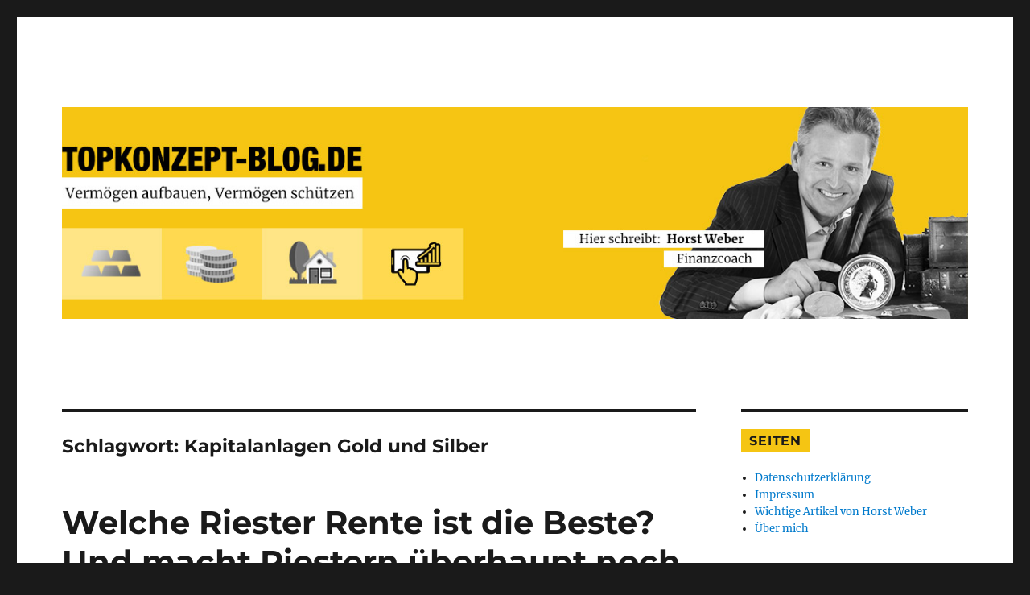

--- FILE ---
content_type: text/html; charset=UTF-8
request_url: https://topkonzept-blog.de/tag/kapitalanlagen-gold-und-silber/
body_size: 20549
content:
<!DOCTYPE html>
<html dir="ltr" lang="de" xmlns:fb="https://www.facebook.com/2008/fbml" xmlns:addthis="https://www.addthis.com/help/api-spec"  class="no-js">
<head>
	<meta charset="UTF-8">
	<meta name="viewport" content="width=device-width, initial-scale=1.0">
	<link rel="profile" href="https://gmpg.org/xfn/11">
		<script>(function(html){html.className = html.className.replace(/\bno-js\b/,'js')})(document.documentElement);</script>
<title>Kapitalanlagen Gold und Silber | Reich werden und Vermögen schützen mit Sachwerten-Silber-Gold-Silbermünzen-Goldmünzen</title>

		<!-- All in One SEO 4.9.3 - aioseo.com -->
	<meta name="robots" content="max-image-preview:large" />
	<link rel="canonical" href="https://topkonzept-blog.de/tag/kapitalanlagen-gold-und-silber/" />
	<link rel="next" href="https://topkonzept-blog.de/tag/kapitalanlagen-gold-und-silber/page/2/" />
	<meta name="generator" content="All in One SEO (AIOSEO) 4.9.3" />
		<!-- All in One SEO -->

<link rel='dns-prefetch' href='//s7.addthis.com' />
<link rel='dns-prefetch' href='//stats.wp.com' />
<link rel="alternate" type="application/rss+xml" title="Reich werden und Vermögen schützen mit Sachwerten-Silber-Gold-Silbermünzen-Goldmünzen &raquo; Feed" href="https://topkonzept-blog.de/feed/" />
<link rel="alternate" type="application/rss+xml" title="Reich werden und Vermögen schützen mit Sachwerten-Silber-Gold-Silbermünzen-Goldmünzen &raquo; Kommentar-Feed" href="https://topkonzept-blog.de/comments/feed/" />
<link rel="alternate" type="application/rss+xml" title="Reich werden und Vermögen schützen mit Sachwerten-Silber-Gold-Silbermünzen-Goldmünzen &raquo; Kapitalanlagen Gold und Silber Schlagwort-Feed" href="https://topkonzept-blog.de/tag/kapitalanlagen-gold-und-silber/feed/" />
<style id='wp-img-auto-sizes-contain-inline-css'>
img:is([sizes=auto i],[sizes^="auto," i]){contain-intrinsic-size:3000px 1500px}
/*# sourceURL=wp-img-auto-sizes-contain-inline-css */
</style>
<link rel='stylesheet' id='twentysixteen-jetpack-css' href='https://topkonzept-blog.de/wp-content/plugins/jetpack/modules/theme-tools/compat/twentysixteen.css?ver=15.4' media='all' />
<style id='wp-emoji-styles-inline-css'>

	img.wp-smiley, img.emoji {
		display: inline !important;
		border: none !important;
		box-shadow: none !important;
		height: 1em !important;
		width: 1em !important;
		margin: 0 0.07em !important;
		vertical-align: -0.1em !important;
		background: none !important;
		padding: 0 !important;
	}
/*# sourceURL=wp-emoji-styles-inline-css */
</style>
<style id='wp-block-library-inline-css'>
:root{--wp-block-synced-color:#7a00df;--wp-block-synced-color--rgb:122,0,223;--wp-bound-block-color:var(--wp-block-synced-color);--wp-editor-canvas-background:#ddd;--wp-admin-theme-color:#007cba;--wp-admin-theme-color--rgb:0,124,186;--wp-admin-theme-color-darker-10:#006ba1;--wp-admin-theme-color-darker-10--rgb:0,107,160.5;--wp-admin-theme-color-darker-20:#005a87;--wp-admin-theme-color-darker-20--rgb:0,90,135;--wp-admin-border-width-focus:2px}@media (min-resolution:192dpi){:root{--wp-admin-border-width-focus:1.5px}}.wp-element-button{cursor:pointer}:root .has-very-light-gray-background-color{background-color:#eee}:root .has-very-dark-gray-background-color{background-color:#313131}:root .has-very-light-gray-color{color:#eee}:root .has-very-dark-gray-color{color:#313131}:root .has-vivid-green-cyan-to-vivid-cyan-blue-gradient-background{background:linear-gradient(135deg,#00d084,#0693e3)}:root .has-purple-crush-gradient-background{background:linear-gradient(135deg,#34e2e4,#4721fb 50%,#ab1dfe)}:root .has-hazy-dawn-gradient-background{background:linear-gradient(135deg,#faaca8,#dad0ec)}:root .has-subdued-olive-gradient-background{background:linear-gradient(135deg,#fafae1,#67a671)}:root .has-atomic-cream-gradient-background{background:linear-gradient(135deg,#fdd79a,#004a59)}:root .has-nightshade-gradient-background{background:linear-gradient(135deg,#330968,#31cdcf)}:root .has-midnight-gradient-background{background:linear-gradient(135deg,#020381,#2874fc)}:root{--wp--preset--font-size--normal:16px;--wp--preset--font-size--huge:42px}.has-regular-font-size{font-size:1em}.has-larger-font-size{font-size:2.625em}.has-normal-font-size{font-size:var(--wp--preset--font-size--normal)}.has-huge-font-size{font-size:var(--wp--preset--font-size--huge)}.has-text-align-center{text-align:center}.has-text-align-left{text-align:left}.has-text-align-right{text-align:right}.has-fit-text{white-space:nowrap!important}#end-resizable-editor-section{display:none}.aligncenter{clear:both}.items-justified-left{justify-content:flex-start}.items-justified-center{justify-content:center}.items-justified-right{justify-content:flex-end}.items-justified-space-between{justify-content:space-between}.screen-reader-text{border:0;clip-path:inset(50%);height:1px;margin:-1px;overflow:hidden;padding:0;position:absolute;width:1px;word-wrap:normal!important}.screen-reader-text:focus{background-color:#ddd;clip-path:none;color:#444;display:block;font-size:1em;height:auto;left:5px;line-height:normal;padding:15px 23px 14px;text-decoration:none;top:5px;width:auto;z-index:100000}html :where(.has-border-color){border-style:solid}html :where([style*=border-top-color]){border-top-style:solid}html :where([style*=border-right-color]){border-right-style:solid}html :where([style*=border-bottom-color]){border-bottom-style:solid}html :where([style*=border-left-color]){border-left-style:solid}html :where([style*=border-width]){border-style:solid}html :where([style*=border-top-width]){border-top-style:solid}html :where([style*=border-right-width]){border-right-style:solid}html :where([style*=border-bottom-width]){border-bottom-style:solid}html :where([style*=border-left-width]){border-left-style:solid}html :where(img[class*=wp-image-]){height:auto;max-width:100%}:where(figure){margin:0 0 1em}html :where(.is-position-sticky){--wp-admin--admin-bar--position-offset:var(--wp-admin--admin-bar--height,0px)}@media screen and (max-width:600px){html :where(.is-position-sticky){--wp-admin--admin-bar--position-offset:0px}}

/*# sourceURL=wp-block-library-inline-css */
</style><style id='global-styles-inline-css'>
:root{--wp--preset--aspect-ratio--square: 1;--wp--preset--aspect-ratio--4-3: 4/3;--wp--preset--aspect-ratio--3-4: 3/4;--wp--preset--aspect-ratio--3-2: 3/2;--wp--preset--aspect-ratio--2-3: 2/3;--wp--preset--aspect-ratio--16-9: 16/9;--wp--preset--aspect-ratio--9-16: 9/16;--wp--preset--color--black: #000000;--wp--preset--color--cyan-bluish-gray: #abb8c3;--wp--preset--color--white: #fff;--wp--preset--color--pale-pink: #f78da7;--wp--preset--color--vivid-red: #cf2e2e;--wp--preset--color--luminous-vivid-orange: #ff6900;--wp--preset--color--luminous-vivid-amber: #fcb900;--wp--preset--color--light-green-cyan: #7bdcb5;--wp--preset--color--vivid-green-cyan: #00d084;--wp--preset--color--pale-cyan-blue: #8ed1fc;--wp--preset--color--vivid-cyan-blue: #0693e3;--wp--preset--color--vivid-purple: #9b51e0;--wp--preset--color--dark-gray: #1a1a1a;--wp--preset--color--medium-gray: #686868;--wp--preset--color--light-gray: #e5e5e5;--wp--preset--color--blue-gray: #4d545c;--wp--preset--color--bright-blue: #007acc;--wp--preset--color--light-blue: #9adffd;--wp--preset--color--dark-brown: #402b30;--wp--preset--color--medium-brown: #774e24;--wp--preset--color--dark-red: #640c1f;--wp--preset--color--bright-red: #ff675f;--wp--preset--color--yellow: #ffef8e;--wp--preset--gradient--vivid-cyan-blue-to-vivid-purple: linear-gradient(135deg,rgb(6,147,227) 0%,rgb(155,81,224) 100%);--wp--preset--gradient--light-green-cyan-to-vivid-green-cyan: linear-gradient(135deg,rgb(122,220,180) 0%,rgb(0,208,130) 100%);--wp--preset--gradient--luminous-vivid-amber-to-luminous-vivid-orange: linear-gradient(135deg,rgb(252,185,0) 0%,rgb(255,105,0) 100%);--wp--preset--gradient--luminous-vivid-orange-to-vivid-red: linear-gradient(135deg,rgb(255,105,0) 0%,rgb(207,46,46) 100%);--wp--preset--gradient--very-light-gray-to-cyan-bluish-gray: linear-gradient(135deg,rgb(238,238,238) 0%,rgb(169,184,195) 100%);--wp--preset--gradient--cool-to-warm-spectrum: linear-gradient(135deg,rgb(74,234,220) 0%,rgb(151,120,209) 20%,rgb(207,42,186) 40%,rgb(238,44,130) 60%,rgb(251,105,98) 80%,rgb(254,248,76) 100%);--wp--preset--gradient--blush-light-purple: linear-gradient(135deg,rgb(255,206,236) 0%,rgb(152,150,240) 100%);--wp--preset--gradient--blush-bordeaux: linear-gradient(135deg,rgb(254,205,165) 0%,rgb(254,45,45) 50%,rgb(107,0,62) 100%);--wp--preset--gradient--luminous-dusk: linear-gradient(135deg,rgb(255,203,112) 0%,rgb(199,81,192) 50%,rgb(65,88,208) 100%);--wp--preset--gradient--pale-ocean: linear-gradient(135deg,rgb(255,245,203) 0%,rgb(182,227,212) 50%,rgb(51,167,181) 100%);--wp--preset--gradient--electric-grass: linear-gradient(135deg,rgb(202,248,128) 0%,rgb(113,206,126) 100%);--wp--preset--gradient--midnight: linear-gradient(135deg,rgb(2,3,129) 0%,rgb(40,116,252) 100%);--wp--preset--font-size--small: 13px;--wp--preset--font-size--medium: 20px;--wp--preset--font-size--large: 36px;--wp--preset--font-size--x-large: 42px;--wp--preset--spacing--20: 0.44rem;--wp--preset--spacing--30: 0.67rem;--wp--preset--spacing--40: 1rem;--wp--preset--spacing--50: 1.5rem;--wp--preset--spacing--60: 2.25rem;--wp--preset--spacing--70: 3.38rem;--wp--preset--spacing--80: 5.06rem;--wp--preset--shadow--natural: 6px 6px 9px rgba(0, 0, 0, 0.2);--wp--preset--shadow--deep: 12px 12px 50px rgba(0, 0, 0, 0.4);--wp--preset--shadow--sharp: 6px 6px 0px rgba(0, 0, 0, 0.2);--wp--preset--shadow--outlined: 6px 6px 0px -3px rgb(255, 255, 255), 6px 6px rgb(0, 0, 0);--wp--preset--shadow--crisp: 6px 6px 0px rgb(0, 0, 0);}:where(.is-layout-flex){gap: 0.5em;}:where(.is-layout-grid){gap: 0.5em;}body .is-layout-flex{display: flex;}.is-layout-flex{flex-wrap: wrap;align-items: center;}.is-layout-flex > :is(*, div){margin: 0;}body .is-layout-grid{display: grid;}.is-layout-grid > :is(*, div){margin: 0;}:where(.wp-block-columns.is-layout-flex){gap: 2em;}:where(.wp-block-columns.is-layout-grid){gap: 2em;}:where(.wp-block-post-template.is-layout-flex){gap: 1.25em;}:where(.wp-block-post-template.is-layout-grid){gap: 1.25em;}.has-black-color{color: var(--wp--preset--color--black) !important;}.has-cyan-bluish-gray-color{color: var(--wp--preset--color--cyan-bluish-gray) !important;}.has-white-color{color: var(--wp--preset--color--white) !important;}.has-pale-pink-color{color: var(--wp--preset--color--pale-pink) !important;}.has-vivid-red-color{color: var(--wp--preset--color--vivid-red) !important;}.has-luminous-vivid-orange-color{color: var(--wp--preset--color--luminous-vivid-orange) !important;}.has-luminous-vivid-amber-color{color: var(--wp--preset--color--luminous-vivid-amber) !important;}.has-light-green-cyan-color{color: var(--wp--preset--color--light-green-cyan) !important;}.has-vivid-green-cyan-color{color: var(--wp--preset--color--vivid-green-cyan) !important;}.has-pale-cyan-blue-color{color: var(--wp--preset--color--pale-cyan-blue) !important;}.has-vivid-cyan-blue-color{color: var(--wp--preset--color--vivid-cyan-blue) !important;}.has-vivid-purple-color{color: var(--wp--preset--color--vivid-purple) !important;}.has-black-background-color{background-color: var(--wp--preset--color--black) !important;}.has-cyan-bluish-gray-background-color{background-color: var(--wp--preset--color--cyan-bluish-gray) !important;}.has-white-background-color{background-color: var(--wp--preset--color--white) !important;}.has-pale-pink-background-color{background-color: var(--wp--preset--color--pale-pink) !important;}.has-vivid-red-background-color{background-color: var(--wp--preset--color--vivid-red) !important;}.has-luminous-vivid-orange-background-color{background-color: var(--wp--preset--color--luminous-vivid-orange) !important;}.has-luminous-vivid-amber-background-color{background-color: var(--wp--preset--color--luminous-vivid-amber) !important;}.has-light-green-cyan-background-color{background-color: var(--wp--preset--color--light-green-cyan) !important;}.has-vivid-green-cyan-background-color{background-color: var(--wp--preset--color--vivid-green-cyan) !important;}.has-pale-cyan-blue-background-color{background-color: var(--wp--preset--color--pale-cyan-blue) !important;}.has-vivid-cyan-blue-background-color{background-color: var(--wp--preset--color--vivid-cyan-blue) !important;}.has-vivid-purple-background-color{background-color: var(--wp--preset--color--vivid-purple) !important;}.has-black-border-color{border-color: var(--wp--preset--color--black) !important;}.has-cyan-bluish-gray-border-color{border-color: var(--wp--preset--color--cyan-bluish-gray) !important;}.has-white-border-color{border-color: var(--wp--preset--color--white) !important;}.has-pale-pink-border-color{border-color: var(--wp--preset--color--pale-pink) !important;}.has-vivid-red-border-color{border-color: var(--wp--preset--color--vivid-red) !important;}.has-luminous-vivid-orange-border-color{border-color: var(--wp--preset--color--luminous-vivid-orange) !important;}.has-luminous-vivid-amber-border-color{border-color: var(--wp--preset--color--luminous-vivid-amber) !important;}.has-light-green-cyan-border-color{border-color: var(--wp--preset--color--light-green-cyan) !important;}.has-vivid-green-cyan-border-color{border-color: var(--wp--preset--color--vivid-green-cyan) !important;}.has-pale-cyan-blue-border-color{border-color: var(--wp--preset--color--pale-cyan-blue) !important;}.has-vivid-cyan-blue-border-color{border-color: var(--wp--preset--color--vivid-cyan-blue) !important;}.has-vivid-purple-border-color{border-color: var(--wp--preset--color--vivid-purple) !important;}.has-vivid-cyan-blue-to-vivid-purple-gradient-background{background: var(--wp--preset--gradient--vivid-cyan-blue-to-vivid-purple) !important;}.has-light-green-cyan-to-vivid-green-cyan-gradient-background{background: var(--wp--preset--gradient--light-green-cyan-to-vivid-green-cyan) !important;}.has-luminous-vivid-amber-to-luminous-vivid-orange-gradient-background{background: var(--wp--preset--gradient--luminous-vivid-amber-to-luminous-vivid-orange) !important;}.has-luminous-vivid-orange-to-vivid-red-gradient-background{background: var(--wp--preset--gradient--luminous-vivid-orange-to-vivid-red) !important;}.has-very-light-gray-to-cyan-bluish-gray-gradient-background{background: var(--wp--preset--gradient--very-light-gray-to-cyan-bluish-gray) !important;}.has-cool-to-warm-spectrum-gradient-background{background: var(--wp--preset--gradient--cool-to-warm-spectrum) !important;}.has-blush-light-purple-gradient-background{background: var(--wp--preset--gradient--blush-light-purple) !important;}.has-blush-bordeaux-gradient-background{background: var(--wp--preset--gradient--blush-bordeaux) !important;}.has-luminous-dusk-gradient-background{background: var(--wp--preset--gradient--luminous-dusk) !important;}.has-pale-ocean-gradient-background{background: var(--wp--preset--gradient--pale-ocean) !important;}.has-electric-grass-gradient-background{background: var(--wp--preset--gradient--electric-grass) !important;}.has-midnight-gradient-background{background: var(--wp--preset--gradient--midnight) !important;}.has-small-font-size{font-size: var(--wp--preset--font-size--small) !important;}.has-medium-font-size{font-size: var(--wp--preset--font-size--medium) !important;}.has-large-font-size{font-size: var(--wp--preset--font-size--large) !important;}.has-x-large-font-size{font-size: var(--wp--preset--font-size--x-large) !important;}
/*# sourceURL=global-styles-inline-css */
</style>

<style id='classic-theme-styles-inline-css'>
/*! This file is auto-generated */
.wp-block-button__link{color:#fff;background-color:#32373c;border-radius:9999px;box-shadow:none;text-decoration:none;padding:calc(.667em + 2px) calc(1.333em + 2px);font-size:1.125em}.wp-block-file__button{background:#32373c;color:#fff;text-decoration:none}
/*# sourceURL=/wp-includes/css/classic-themes.min.css */
</style>
<link rel='stylesheet' id='aalb_basics_css-css' href='https://topkonzept-blog.de/wp-content/plugins/amazon-associates-link-builder/css/aalb_basics.css?ver=1.9.2' media='all' />
<link rel='stylesheet' id='toc-screen-css' href='https://topkonzept-blog.de/wp-content/plugins/table-of-contents-plus/screen.min.css?ver=2411.1' media='all' />
<link rel='stylesheet' id='wbounce-style-all-css' href='https://topkonzept-blog.de/wp-content/plugins/wbounce/frontend/css/min/wbounce-all.min.css?ver=6.9' media='all' />
<link rel='stylesheet' id='animate-style-css' href='https://topkonzept-blog.de/wp-content/plugins/wbounce/frontend/css/min/animate.min.css?ver=6.9' media='all' />
<link rel='stylesheet' id='twentysixteen-fonts-css' href='https://topkonzept-blog.de/wp-content/themes/twentysixteen/fonts/merriweather-plus-montserrat-plus-inconsolata.css?ver=20230328' media='all' />
<link rel='stylesheet' id='genericons-css' href='https://topkonzept-blog.de/wp-content/plugins/jetpack/_inc/genericons/genericons/genericons.css?ver=3.1' media='all' />
<link rel='stylesheet' id='twentysixteen-style-css' href='https://topkonzept-blog.de/wp-content/themes/twentysixteen-child/style.css?ver=20250415' media='all' />
<link rel='stylesheet' id='twentysixteen-block-style-css' href='https://topkonzept-blog.de/wp-content/themes/twentysixteen/css/blocks.css?ver=20240817' media='all' />
<link rel='stylesheet' id='addthis_all_pages-css' href='https://topkonzept-blog.de/wp-content/plugins/addthis/frontend/build/addthis_wordpress_public.min.css?ver=6.9' media='all' />
<script src="https://topkonzept-blog.de/wp-includes/js/jquery/jquery.min.js?ver=3.7.1" id="jquery-core-js"></script>
<script src="https://topkonzept-blog.de/wp-includes/js/jquery/jquery-migrate.min.js?ver=3.4.1" id="jquery-migrate-js"></script>
<script src="https://topkonzept-blog.de/wp-content/plugins/wbounce/frontend/js/min/wbounce.min.js?ver=1.8.1" id="wbounce-function-js"></script>
<script id="twentysixteen-script-js-extra">
var screenReaderText = {"expand":"Untermen\u00fc anzeigen","collapse":"Untermen\u00fc verbergen"};
//# sourceURL=twentysixteen-script-js-extra
</script>
<script src="https://topkonzept-blog.de/wp-content/themes/twentysixteen/js/functions.js?ver=20230629" id="twentysixteen-script-js" defer data-wp-strategy="defer"></script>
<script src="https://topkonzept-blog.de/wp-content/plugins/google-analyticator/external-tracking.min.js?ver=6.5.7" id="ga-external-tracking-js"></script>
<link rel="https://api.w.org/" href="https://topkonzept-blog.de/wp-json/" /><link rel="alternate" title="JSON" type="application/json" href="https://topkonzept-blog.de/wp-json/wp/v2/tags/174" /><link rel="EditURI" type="application/rsd+xml" title="RSD" href="https://topkonzept-blog.de/xmlrpc.php?rsd" />
<meta name="generator" content="WordPress 6.9" />
<script type="text/javascript">
    "function"!=typeof loadGsLib&&(loadGsLib=function(){var e=document.createElement("script");
    e.type="text/javascript",e.async=!0,e.src="https://api.at.getsocial.io/get/v1/e55036/gs_async.js";
    var t=document.getElementsByTagName("script")[0];t.parentNode.insertBefore(e,t)})();
    var GETSOCIAL_VERSION = "4.5";
</script>	<style>img#wpstats{display:none}</style>
		<!-- Analytics by WP Statistics - https://wp-statistics.com -->
<style type="text/css">.wbounce-modal .wbounce-modal-sub {
background: #fff;
}</style>		<style type="text/css" id="twentysixteen-header-css">
		.site-branding {
			margin: 0 auto 0 0;
		}

		.site-branding .site-title,
		.site-description {
			clip-path: inset(50%);
			position: absolute;
		}
		</style>
		<!-- Google Analytics Tracking by Google Analyticator 6.5.7 -->
<script type="text/javascript">
    var analyticsFileTypes = [];
    var analyticsSnippet = 'disabled';
    var analyticsEventTracking = 'enabled';
</script>
<script type="text/javascript">
	(function(i,s,o,g,r,a,m){i['GoogleAnalyticsObject']=r;i[r]=i[r]||function(){
	(i[r].q=i[r].q||[]).push(arguments)},i[r].l=1*new Date();a=s.createElement(o),
	m=s.getElementsByTagName(o)[0];a.async=1;a.src=g;m.parentNode.insertBefore(a,m)
	})(window,document,'script','//www.google-analytics.com/analytics.js','ga');
	ga('create', 'UA-26740949-1', 'auto');
 
	ga('send', 'pageview');
</script>
</head>

<body data-rsssl=1 class="archive tag tag-kapitalanlagen-gold-und-silber tag-174 wp-embed-responsive wp-theme-twentysixteen wp-child-theme-twentysixteen-child hfeed">
<div id="page" class="site">
	<div class="site-inner">
		<a class="skip-link screen-reader-text" href="#content">
			Zum Inhalt springen		</a>

		<header id="masthead" class="site-header">
			<div class="site-header-main">
				<div class="site-branding">
																					<p class="site-title"><a href="https://topkonzept-blog.de/" rel="home" >Reich werden und Vermögen schützen mit Sachwerten-Silber-Gold-Silbermünzen-Goldmünzen</a></p>
												<p class="site-description">Erfahren Sie hier, wie Sie Reich werden und Ihr Vermögen dauerhaft schützen</p>
									</div><!-- .site-branding -->

							</div><!-- .site-header-main -->

											<div class="header-image">
					<a href="https://topkonzept-blog.de/" rel="home" >
						<img src="https://topkonzept-blog.de/wp-content/uploads/2019/07/header_2019_v2.jpg" width="1200" height="280" alt="Reich werden und Vermögen schützen mit Sachwerten-Silber-Gold-Silbermünzen-Goldmünzen" sizes="(max-width: 709px) 85vw, (max-width: 909px) 81vw, (max-width: 1362px) 88vw, 1200px" srcset="https://topkonzept-blog.de/wp-content/uploads/2019/07/header_2019_v2.jpg 1200w, https://topkonzept-blog.de/wp-content/uploads/2019/07/header_2019_v2-300x70.jpg 300w, https://topkonzept-blog.de/wp-content/uploads/2019/07/header_2019_v2-768x179.jpg 768w, https://topkonzept-blog.de/wp-content/uploads/2019/07/header_2019_v2-1024x239.jpg 1024w" decoding="async" fetchpriority="high" />					</a>
				</div><!-- .header-image -->
					</header><!-- .site-header -->

		<div id="content" class="site-content">

	<div id="primary" class="content-area">
		<main id="main" class="site-main">

		
			<header class="page-header">
				<h1 class="page-title">Schlagwort: <span>Kapitalanlagen Gold und Silber</span></h1>			</header><!-- .page-header -->

			
<article id="post-522" class="post-522 post type-post status-publish format-standard hentry category-riester-rente tag-aktien tag-aktienfonds tag-aktienkauf tag-altersvorsorge tag-anlageberatung tag-anlagestrategie tag-anleger tag-beteiligung tag-beteiligungen tag-dws tag-dws-premium tag-dws-premium-rente tag-dws-riester tag-edelmetall-gold tag-edelmetall-silber tag-edelmetalle-gold tag-edelmetalle-silber tag-finanzberatung tag-finanzen tag-fond tag-fonds tag-gas tag-geld tag-geld-anlage tag-geld-schutzen tag-geld-sichern tag-geld-sparen tag-geldanlage tag-geldanlage-fonds tag-geldanlage-gold tag-geldanlage-silber tag-geldanlageberatung tag-genussscheine tag-geschlossene-fonds tag-gold tag-gold-kaufen tag-goldbarren tag-goldkauf tag-goldmunzen tag-goldshop tag-immobilien tag-immobilien-kapitalanlage tag-invest tag-investieren tag-investmentfonds tag-kapitalanlage tag-kapitalanlage-gas tag-kapitalanlage-gold tag-kapitalanlage-gold-und-silber tag-kapitalanlage-silber tag-kapitalanlage-ol tag-kapitalanlage-oel-und-gas tag-kapitalanlagen tag-kapitalanlagen-gas tag-kapitalanlagen-gold tag-kapitalanlagen-gold-und-silber tag-kapitalanlagen-silber tag-kapitalanlagen-ol tag-kapitalanlagen-ol-und-gas tag-kapitalanleger tag-krugerrand tag-medienfonds tag-munzen-gold tag-munzen-silber tag-offene-immobilienfonds tag-private-equity-fonds tag-rendite tag-rente tag-rentenfond tag-rentenfonds tag-riester-rente tag-rohstoffaktie tag-rohstoffaktien tag-rohstoffe tag-schiffsbeteiligungen tag-schiffsfonds tag-sichere-geldanlage tag-silber tag-silber-kaufen tag-silberbarren tag-silberkauf tag-silbermunzen tag-silbershop tag-sparplan tag-unternehmensanleihen tag-vermogensaufbau tag-vermogensbildung tag-vermogensverwaltung tag-wertpapier tag-wertpapiere tag-ol">
	<header class="entry-header">
		
		<h2 class="entry-title"><a href="https://topkonzept-blog.de/2013/02/welche-riester-rente-ist-die-beste-und-macht-riestern-noch-sinn/" rel="bookmark">Welche Riester Rente ist die Beste? Und macht Riestern überhaupt noch Sinn?</a></h2>	</header><!-- .entry-header -->

	
	
	<div class="entry-content">
		<div class="at-above-post-arch-page addthis_tool" data-url="https://topkonzept-blog.de/2013/02/welche-riester-rente-ist-die-beste-und-macht-riestern-noch-sinn/"></div><p><strong>Urspungsartikel von 2009, Nachtrag vom 15.2.2013:</strong></p>
<p>Dass die Rente nicht sicher ist, ist mittlerweile allgemein bekannt.</p>
<p>Die private Vorsorge, beispielsweise mit der Riester Rente, ist deshalb unbedingt notwendig. Dabei bietet sich die DWS Riester Rente Premium besonders an.</p>
<p>Diese investiert im Gegensatz zu den herkömmlichen Riester Produkten offensiver und damit so, dass bessere Renditen erwirtschaftet werden.</p>
<p><a href="http://www.apollo-edelmetalle.de">Die DWS Riester Rente Premium </a>setzt im Wesentlichen auf die</p>
<p> <a href="https://topkonzept-blog.de/2013/02/welche-riester-rente-ist-die-beste-und-macht-riestern-noch-sinn/#more-522" class="more-link"><span class="screen-reader-text">„Welche Riester Rente ist die Beste? Und macht Riestern überhaupt noch Sinn?“</span> weiterlesen</a></p>
<!-- AddThis Advanced Settings above via filter on the_content --><!-- AddThis Advanced Settings below via filter on the_content --><!-- AddThis Advanced Settings generic via filter on the_content --><!-- AddThis Share Buttons above via filter on the_content --><!-- AddThis Share Buttons below via filter on the_content --><div class="at-below-post-arch-page addthis_tool" data-url="https://topkonzept-blog.de/2013/02/welche-riester-rente-ist-die-beste-und-macht-riestern-noch-sinn/"></div><!-- AddThis Share Buttons generic via filter on the_content -->	</div><!-- .entry-content -->

	<footer class="entry-footer">
		<span class="byline"><span class="screen-reader-text">Autor </span><span class="author vcard"><a class="url fn n" href="https://topkonzept-blog.de/author/admin/">Horst Weber</a></span></span><span class="posted-on"><span class="screen-reader-text">Veröffentlicht am </span><a href="https://topkonzept-blog.de/2013/02/welche-riester-rente-ist-die-beste-und-macht-riestern-noch-sinn/" rel="bookmark"><time class="entry-date published" datetime="2013-02-15T10:06:31+01:00">15. Februar 2013</time><time class="updated" datetime="2018-06-20T15:24:57+02:00">20. Juni 2018</time></a></span><span class="cat-links"><span class="screen-reader-text">Kategorien </span><a href="https://topkonzept-blog.de/category/riester-rente/" rel="category tag">Riester Rente</a></span><span class="tags-links"><span class="screen-reader-text">Schlagwörter </span><a href="https://topkonzept-blog.de/tag/aktien/" rel="tag">Aktien</a>, <a href="https://topkonzept-blog.de/tag/aktienfonds/" rel="tag">Aktienfonds</a>, <a href="https://topkonzept-blog.de/tag/aktienkauf/" rel="tag">Aktienkauf</a>, <a href="https://topkonzept-blog.de/tag/altersvorsorge/" rel="tag">Altersvorsorge</a>, <a href="https://topkonzept-blog.de/tag/anlageberatung/" rel="tag">Anlageberatung</a>, <a href="https://topkonzept-blog.de/tag/anlagestrategie/" rel="tag">Anlagestrategie</a>, <a href="https://topkonzept-blog.de/tag/anleger/" rel="tag">Anleger</a>, <a href="https://topkonzept-blog.de/tag/beteiligung/" rel="tag">Beteiligung</a>, <a href="https://topkonzept-blog.de/tag/beteiligungen/" rel="tag">Beteiligungen</a>, <a href="https://topkonzept-blog.de/tag/dws/" rel="tag">DWS</a>, <a href="https://topkonzept-blog.de/tag/dws-premium/" rel="tag">DWS Premium</a>, <a href="https://topkonzept-blog.de/tag/dws-premium-rente/" rel="tag">DWS Premium Rente</a>, <a href="https://topkonzept-blog.de/tag/dws-riester/" rel="tag">DWS Riester</a>, <a href="https://topkonzept-blog.de/tag/edelmetall-gold/" rel="tag">Edelmetall Gold</a>, <a href="https://topkonzept-blog.de/tag/edelmetall-silber/" rel="tag">Edelmetall Silber</a>, <a href="https://topkonzept-blog.de/tag/edelmetalle-gold/" rel="tag">Edelmetalle Gold</a>, <a href="https://topkonzept-blog.de/tag/edelmetalle-silber/" rel="tag">Edelmetalle Silber</a>, <a href="https://topkonzept-blog.de/tag/finanzberatung/" rel="tag">Finanzberatung</a>, <a href="https://topkonzept-blog.de/tag/finanzen/" rel="tag">Finanzen</a>, <a href="https://topkonzept-blog.de/tag/fond/" rel="tag">Fond</a>, <a href="https://topkonzept-blog.de/tag/fonds/" rel="tag">Fonds</a>, <a href="https://topkonzept-blog.de/tag/gas/" rel="tag">Gas</a>, <a href="https://topkonzept-blog.de/tag/geld/" rel="tag">Geld</a>, <a href="https://topkonzept-blog.de/tag/geld-anlage/" rel="tag">Geld Anlage</a>, <a href="https://topkonzept-blog.de/tag/geld-schutzen/" rel="tag">Geld schützen</a>, <a href="https://topkonzept-blog.de/tag/geld-sichern/" rel="tag">Geld sichern</a>, <a href="https://topkonzept-blog.de/tag/geld-sparen/" rel="tag">Geld sparen</a>, <a href="https://topkonzept-blog.de/tag/geldanlage/" rel="tag">Geldanlage</a>, <a href="https://topkonzept-blog.de/tag/geldanlage-fonds/" rel="tag">Geldanlage Fonds</a>, <a href="https://topkonzept-blog.de/tag/geldanlage-gold/" rel="tag">Geldanlage Gold</a>, <a href="https://topkonzept-blog.de/tag/geldanlage-silber/" rel="tag">Geldanlage Silber</a>, <a href="https://topkonzept-blog.de/tag/geldanlageberatung/" rel="tag">Geldanlageberatung</a>, <a href="https://topkonzept-blog.de/tag/genussscheine/" rel="tag">Genussscheine</a>, <a href="https://topkonzept-blog.de/tag/geschlossene-fonds/" rel="tag">Geschlossene Fonds</a>, <a href="https://topkonzept-blog.de/tag/gold/" rel="tag">Gold</a>, <a href="https://topkonzept-blog.de/tag/gold-kaufen/" rel="tag">Gold kaufen</a>, <a href="https://topkonzept-blog.de/tag/goldbarren/" rel="tag">Goldbarren</a>, <a href="https://topkonzept-blog.de/tag/goldkauf/" rel="tag">Goldkauf</a>, <a href="https://topkonzept-blog.de/tag/goldmunzen/" rel="tag">goldmünzen</a>, <a href="https://topkonzept-blog.de/tag/goldshop/" rel="tag">Goldshop</a>, <a href="https://topkonzept-blog.de/tag/immobilien/" rel="tag">Immobilien</a>, <a href="https://topkonzept-blog.de/tag/immobilien-kapitalanlage/" rel="tag">Immobilien Kapitalanlage</a>, <a href="https://topkonzept-blog.de/tag/invest/" rel="tag">Invest</a>, <a href="https://topkonzept-blog.de/tag/investieren/" rel="tag">Investieren</a>, <a href="https://topkonzept-blog.de/tag/investmentfonds/" rel="tag">Investmentfonds</a>, <a href="https://topkonzept-blog.de/tag/kapitalanlage/" rel="tag">Kapitalanlage</a>, <a href="https://topkonzept-blog.de/tag/kapitalanlage-gas/" rel="tag">Kapitalanlage Gas</a>, <a href="https://topkonzept-blog.de/tag/kapitalanlage-gold/" rel="tag">Kapitalanlage Gold</a>, <a href="https://topkonzept-blog.de/tag/kapitalanlage-gold-und-silber/" rel="tag">Kapitalanlage Gold und Silber</a>, <a href="https://topkonzept-blog.de/tag/kapitalanlage-silber/" rel="tag">kapitalanlage silber</a>, <a href="https://topkonzept-blog.de/tag/kapitalanlage-ol/" rel="tag">Kapitalanlage Öl</a>, <a href="https://topkonzept-blog.de/tag/kapitalanlage-oel-und-gas/" rel="tag">Kapitalanlage Öl und Gas</a>, <a href="https://topkonzept-blog.de/tag/kapitalanlagen/" rel="tag">Kapitalanlagen</a>, <a href="https://topkonzept-blog.de/tag/kapitalanlagen-gas/" rel="tag">Kapitalanlagen Gas</a>, <a href="https://topkonzept-blog.de/tag/kapitalanlagen-gold/" rel="tag">Kapitalanlagen Gold</a>, <a href="https://topkonzept-blog.de/tag/kapitalanlagen-gold-und-silber/" rel="tag">Kapitalanlagen Gold und Silber</a>, <a href="https://topkonzept-blog.de/tag/kapitalanlagen-silber/" rel="tag">Kapitalanlagen Silber</a>, <a href="https://topkonzept-blog.de/tag/kapitalanlagen-ol/" rel="tag">Kapitalanlagen Öl</a>, <a href="https://topkonzept-blog.de/tag/kapitalanlagen-ol-und-gas/" rel="tag">Kapitalanlagen Öl und Gas</a>, <a href="https://topkonzept-blog.de/tag/kapitalanleger/" rel="tag">Kapitalanleger</a>, <a href="https://topkonzept-blog.de/tag/krugerrand/" rel="tag">Krügerrand</a>, <a href="https://topkonzept-blog.de/tag/medienfonds/" rel="tag">Medienfonds</a>, <a href="https://topkonzept-blog.de/tag/munzen-gold/" rel="tag">Münzen Gold</a>, <a href="https://topkonzept-blog.de/tag/munzen-silber/" rel="tag">Münzen Silber</a>, <a href="https://topkonzept-blog.de/tag/offene-immobilienfonds/" rel="tag">offene Immobilienfonds</a>, <a href="https://topkonzept-blog.de/tag/private-equity-fonds/" rel="tag">Private Equity Fonds</a>, <a href="https://topkonzept-blog.de/tag/rendite/" rel="tag">Rendite</a>, <a href="https://topkonzept-blog.de/tag/rente/" rel="tag">Rente</a>, <a href="https://topkonzept-blog.de/tag/rentenfond/" rel="tag">Rentenfond</a>, <a href="https://topkonzept-blog.de/tag/rentenfonds/" rel="tag">Rentenfonds</a>, <a href="https://topkonzept-blog.de/tag/riester-rente/" rel="tag">Riester Rente</a>, <a href="https://topkonzept-blog.de/tag/rohstoffaktie/" rel="tag">Rohstoffaktie</a>, <a href="https://topkonzept-blog.de/tag/rohstoffaktien/" rel="tag">Rohstoffaktien</a>, <a href="https://topkonzept-blog.de/tag/rohstoffe/" rel="tag">Rohstoffe</a>, <a href="https://topkonzept-blog.de/tag/schiffsbeteiligungen/" rel="tag">Schiffsbeteiligungen</a>, <a href="https://topkonzept-blog.de/tag/schiffsfonds/" rel="tag">Schiffsfonds</a>, <a href="https://topkonzept-blog.de/tag/sichere-geldanlage/" rel="tag">Sichere Geldanlage</a>, <a href="https://topkonzept-blog.de/tag/silber/" rel="tag">Silber</a>, <a href="https://topkonzept-blog.de/tag/silber-kaufen/" rel="tag">Silber kaufen</a>, <a href="https://topkonzept-blog.de/tag/silberbarren/" rel="tag">Silberbarren</a>, <a href="https://topkonzept-blog.de/tag/silberkauf/" rel="tag">Silberkauf</a>, <a href="https://topkonzept-blog.de/tag/silbermunzen/" rel="tag">Silbermünzen</a>, <a href="https://topkonzept-blog.de/tag/silbershop/" rel="tag">Silbershop</a>, <a href="https://topkonzept-blog.de/tag/sparplan/" rel="tag">Sparplan</a>, <a href="https://topkonzept-blog.de/tag/unternehmensanleihen/" rel="tag">Unternehmensanleihen</a>, <a href="https://topkonzept-blog.de/tag/vermogensaufbau/" rel="tag">Vermögensaufbau</a>, <a href="https://topkonzept-blog.de/tag/vermogensbildung/" rel="tag">Vermögensbildung</a>, <a href="https://topkonzept-blog.de/tag/vermogensverwaltung/" rel="tag">Vermögensverwaltung</a>, <a href="https://topkonzept-blog.de/tag/wertpapier/" rel="tag">Wertpapier</a>, <a href="https://topkonzept-blog.de/tag/wertpapiere/" rel="tag">Wertpapiere</a>, <a href="https://topkonzept-blog.de/tag/ol/" rel="tag">Öl</a></span>			</footer><!-- .entry-footer -->
</article><!-- #post-522 -->

<article id="post-1364" class="post-1364 post type-post status-publish format-standard hentry category-edelmetalle tag-america-the-beautiful tag-american-eagle-gold tag-apollo-edelmetalle tag-canadian-wildlife-silber tag-dirk-muller tag-eagle-silber tag-edelmetalle-kaufen tag-edelmetallhaendler tag-edelmetallhander tag-eurocrash tag-finanzkrise tag-gold tag-goldmunzen tag-horst-weber tag-kanadische-silbermunze tag-kapitalanlagen-gold-und-silber tag-kettner-edelmetalle tag-krugerrand tag-maple-leaf tag-nurnberger-edelmetalle tag-philharmoniker-gold tag-philharmoniker-kaufen tag-philharmoniker-silber tag-pro-aurum tag-silber tag-silber-american-eagle tag-silber-corner tag-silber-eagle tag-silber-kaufen tag-silber-kaufen-in-bamberg tag-silber-kaufen-in-nurnberg tag-silber-kaufen-in-wurzburg tag-silber-und-gold tag-silbermuenze tag-silbermunzen tag-silbermunzen-kaufen tag-silbermunzen-kaufen-wo tag-staatsverschuldung tag-winwinfinanzcoaching">
	<header class="entry-header">
		
		<h2 class="entry-title"><a href="https://topkonzept-blog.de/2012/07/moechten-sie-viel-silber-fuer-ihr-geld-oder-einen-moeglichst-hohen-wertzuwachs/" rel="bookmark">Möchten Sie viel Silber für Ihr Geld oder einen möglichst hohen Wertzuwachs?</a></h2>	</header><!-- .entry-header -->

	
	
	<div class="entry-content">
		<div class="at-above-post-arch-page addthis_tool" data-url="https://topkonzept-blog.de/2012/07/moechten-sie-viel-silber-fuer-ihr-geld-oder-einen-moeglichst-hohen-wertzuwachs/"></div><p>Von Horst Weber.</p>
<p><span style="font-size: 12pt;">Das ist die Frage, die ich schon vielen Kunden gestellt habe.</span><br />
<span style="font-size: 12pt;"> Viele schauen mich dann ungläubig und erstaunt an, wie ich das den meine. Da ja für die meisten klar ist: </span></p>
<blockquote><p><span style="font-size: 12pt;"><strong>&#8222;Ich möchte möglichst viel Silber fürs Geld&#8220;.</strong></span></p></blockquote>
<p><span style="font-size: 12pt;">Das ist grundsätzlich für einen Teil des Geldes in Ordnung. </span></p>
<p><span style="font-size: 12pt;">Einen Teil sollten Sie sogar in die Standard-Silbermünzen wie den Wiener Philharmoniker, American Eage oder den Maple Leaf investieren, da diese weltweit jeder kennt und jeder akzeptiert.</span></p>
<blockquote><p><span style="font-size: 12pt;"><strong>Damit sind Sie natürlich auch den Schwankungen des Silbermarktes ausgesetzt.</strong> </span></p></blockquote>
<p><span style="font-size: 12pt;">Und hier greift der zweite Punkt in der Frage: &#8222;Möchten Sie viel Silber für Ihr Geld oder einen möglichst hohen Wertzuwachs?&#8220;</span></p>
<p> <a href="https://topkonzept-blog.de/2012/07/moechten-sie-viel-silber-fuer-ihr-geld-oder-einen-moeglichst-hohen-wertzuwachs/#more-1364" class="more-link"><span class="screen-reader-text">„Möchten Sie viel Silber für Ihr Geld oder einen möglichst hohen Wertzuwachs?“</span> weiterlesen</a></p>
<!-- AddThis Advanced Settings above via filter on the_content --><!-- AddThis Advanced Settings below via filter on the_content --><!-- AddThis Advanced Settings generic via filter on the_content --><!-- AddThis Share Buttons above via filter on the_content --><!-- AddThis Share Buttons below via filter on the_content --><div class="at-below-post-arch-page addthis_tool" data-url="https://topkonzept-blog.de/2012/07/moechten-sie-viel-silber-fuer-ihr-geld-oder-einen-moeglichst-hohen-wertzuwachs/"></div><!-- AddThis Share Buttons generic via filter on the_content -->	</div><!-- .entry-content -->

	<footer class="entry-footer">
		<span class="byline"><span class="screen-reader-text">Autor </span><span class="author vcard"><a class="url fn n" href="https://topkonzept-blog.de/author/admin/">Horst Weber</a></span></span><span class="posted-on"><span class="screen-reader-text">Veröffentlicht am </span><a href="https://topkonzept-blog.de/2012/07/moechten-sie-viel-silber-fuer-ihr-geld-oder-einen-moeglichst-hohen-wertzuwachs/" rel="bookmark"><time class="entry-date published" datetime="2012-07-07T12:27:03+02:00">7. Juli 2012</time><time class="updated" datetime="2018-06-20T15:31:35+02:00">20. Juni 2018</time></a></span><span class="cat-links"><span class="screen-reader-text">Kategorien </span><a href="https://topkonzept-blog.de/category/edelmetalle/" rel="category tag">Edelmetalle</a></span><span class="tags-links"><span class="screen-reader-text">Schlagwörter </span><a href="https://topkonzept-blog.de/tag/america-the-beautiful/" rel="tag">america the beautiful</a>, <a href="https://topkonzept-blog.de/tag/american-eagle-gold/" rel="tag">american eagle gold</a>, <a href="https://topkonzept-blog.de/tag/apollo-edelmetalle/" rel="tag">apollo edelmetalle</a>, <a href="https://topkonzept-blog.de/tag/canadian-wildlife-silber/" rel="tag">canadian wildlife silber</a>, <a href="https://topkonzept-blog.de/tag/dirk-muller/" rel="tag">dirk müller</a>, <a href="https://topkonzept-blog.de/tag/eagle-silber/" rel="tag">Eagle Silber</a>, <a href="https://topkonzept-blog.de/tag/edelmetalle-kaufen/" rel="tag">edelmetalle kaufen</a>, <a href="https://topkonzept-blog.de/tag/edelmetallhaendler/" rel="tag">edelmetallhaendler</a>, <a href="https://topkonzept-blog.de/tag/edelmetallhander/" rel="tag">edelmetallhänder</a>, <a href="https://topkonzept-blog.de/tag/eurocrash/" rel="tag">eurocrash</a>, <a href="https://topkonzept-blog.de/tag/finanzkrise/" rel="tag">finanzkrise</a>, <a href="https://topkonzept-blog.de/tag/gold/" rel="tag">Gold</a>, <a href="https://topkonzept-blog.de/tag/goldmunzen/" rel="tag">goldmünzen</a>, <a href="https://topkonzept-blog.de/tag/horst-weber/" rel="tag">Horst Weber</a>, <a href="https://topkonzept-blog.de/tag/kanadische-silbermunze/" rel="tag">kanadische silbermünze</a>, <a href="https://topkonzept-blog.de/tag/kapitalanlagen-gold-und-silber/" rel="tag">Kapitalanlagen Gold und Silber</a>, <a href="https://topkonzept-blog.de/tag/kettner-edelmetalle/" rel="tag">kettner edelmetalle</a>, <a href="https://topkonzept-blog.de/tag/krugerrand/" rel="tag">Krügerrand</a>, <a href="https://topkonzept-blog.de/tag/maple-leaf/" rel="tag">Maple Leaf</a>, <a href="https://topkonzept-blog.de/tag/nurnberger-edelmetalle/" rel="tag">nürnberger edelmetalle</a>, <a href="https://topkonzept-blog.de/tag/philharmoniker-gold/" rel="tag">Philharmoniker gold</a>, <a href="https://topkonzept-blog.de/tag/philharmoniker-kaufen/" rel="tag">Philharmoniker kaufen</a>, <a href="https://topkonzept-blog.de/tag/philharmoniker-silber/" rel="tag">Philharmoniker silber</a>, <a href="https://topkonzept-blog.de/tag/pro-aurum/" rel="tag">Pro Aurum</a>, <a href="https://topkonzept-blog.de/tag/silber/" rel="tag">Silber</a>, <a href="https://topkonzept-blog.de/tag/silber-american-eagle/" rel="tag">Silber American Eagle</a>, <a href="https://topkonzept-blog.de/tag/silber-corner/" rel="tag">silber corner</a>, <a href="https://topkonzept-blog.de/tag/silber-eagle/" rel="tag">silber eagle</a>, <a href="https://topkonzept-blog.de/tag/silber-kaufen/" rel="tag">Silber kaufen</a>, <a href="https://topkonzept-blog.de/tag/silber-kaufen-in-bamberg/" rel="tag">silber kaufen in bamberg</a>, <a href="https://topkonzept-blog.de/tag/silber-kaufen-in-nurnberg/" rel="tag">silber kaufen in nürnberg</a>, <a href="https://topkonzept-blog.de/tag/silber-kaufen-in-wurzburg/" rel="tag">silber kaufen in würzburg</a>, <a href="https://topkonzept-blog.de/tag/silber-und-gold/" rel="tag">Silber und Gold</a>, <a href="https://topkonzept-blog.de/tag/silbermuenze/" rel="tag">silbermuenze</a>, <a href="https://topkonzept-blog.de/tag/silbermunzen/" rel="tag">Silbermünzen</a>, <a href="https://topkonzept-blog.de/tag/silbermunzen-kaufen/" rel="tag">silbermünzen kaufen</a>, <a href="https://topkonzept-blog.de/tag/silbermunzen-kaufen-wo/" rel="tag">silbermünzen kaufen wo</a>, <a href="https://topkonzept-blog.de/tag/staatsverschuldung/" rel="tag">staatsverschuldung</a>, <a href="https://topkonzept-blog.de/tag/winwinfinanzcoaching/" rel="tag">winwinfinanzcoaching</a></span>			</footer><!-- .entry-footer -->
</article><!-- #post-1364 -->

<article id="post-1208" class="post-1208 post type-post status-publish format-standard hentry category-industriemetalle tag-abgeltungssteuer tag-aktie tag-aktien tag-aktienfonds tag-aktienkauf tag-altersvorsorge tag-anlageberater tag-anlageberatung tag-anlagemoglichkeiten tag-anlagestrategie tag-anleger tag-beteiligung tag-beteiligungen tag-crystal tag-dws tag-dws-premium tag-dws-riester tag-edelmetall-gold tag-edelmetall-silber tag-edelmetalle-gold tag-edelmetalle-silber tag-finanzanlage tag-finanzberatung tag-finanzen tag-fond tag-fonds tag-gas tag-gasfond tag-gasfonds tag-geld tag-geld-anlage tag-geld-anlegen tag-geld-schutzen tag-geld-sichern tag-geld-sparen tag-geldanlage tag-geldanlage-fonds tag-geldanlage-gold tag-geldanlage-silber tag-geldanlage-vergleich tag-geldanlage-zinsen tag-geldanlageberatung tag-geldanlagen tag-genussscheine tag-geschlossene-fonds tag-gewuerzmetalle tag-gold tag-gold-kaufen tag-goldbarren tag-goldkauf tag-goldmunzen tag-goldshop tag-hohe-rendite tag-hohe-zinsen tag-immobilien tag-immobilien-kapitalanlage tag-imobilien tag-indium tag-industrie-metall tag-industriemetalle tag-industriemetalle-als-kapitalanlage tag-industriemetalle-einlagern tag-invest tag-investieren tag-investmentfonds tag-iridium tag-kapitalanlage tag-kapitalanlage-gas tag-kapitalanlage-gold tag-kapitalanlage-gold-und-silber tag-kapitalanlage-silber tag-kapitalanlage-ol tag-kapitalanlage-oel-und-gas tag-kapitalanlagen tag-kapitalanlagen-gas tag-kapitalanlagen-gold tag-kapitalanlagen-gold-und-silber tag-kapitalanlagen-silber tag-kapitalanlagen-ol tag-kapitalanlagen-ol-und-gas tag-kapitalanleger tag-krugerrand tag-medienfonds tag-munzen-gold tag-munzen-silber tag-offene-immobilienfonds tag-performance-pylon-fond-1 tag-premium-rente tag-private-equity-fonds tag-pylon-fond tag-pylon-fonds tag-pylon-performance-fonds-1 tag-pylonen-fond tag-pylonen-fonds tag-rendite tag-rente tag-rentenfond tag-rentenfonds tag-rentenversicherung tag-riester-rente tag-rohstoffaktie tag-rohstoffaktien tag-rohstoffe tag-schiffsbeteiligungen tag-schiffsfonds tag-seltene-metalle tag-sichere-geldanlage tag-silber tag-silber-kaufen tag-silberbarren tag-silberkauf tag-silbermunzen tag-silbershop tag-sparplan tag-steuerfrei tag-unternehmensanleihen tag-vermogensanlage tag-vermogensaufbau tag-vermogensbildung tag-vermogensverwaltung tag-wertpapier tag-wertpapiere tag-ol tag-ol-und-gasfond tag-ol-und-gasfonds tag-olfond-x-olfonds">
	<header class="entry-header">
		
		<h2 class="entry-title"><a href="https://topkonzept-blog.de/2010/04/den-innovationen-geht-der-rohstoff-aus/" rel="bookmark">Den Innovationen geht der Rohstoff aus</a></h2>	</header><!-- .entry-header -->

	
	
	<div class="entry-content">
		<div class="at-above-post-arch-page addthis_tool" data-url="https://topkonzept-blog.de/2010/04/den-innovationen-geht-der-rohstoff-aus/"></div><p style="margin-top: 0cm; line-height: 150%; text-align: justify;"><span style="font-size: 12pt;"><strong><span style="line-height: 150%; font-family: Arial;">Den Innovationen geht der Rohstoff aus!</span></strong></span></p>
<p style="margin-top: 0cm; line-height: 150%; text-align: justify;"><span style="font-size: 12pt; line-height: 150%; font-family: Arial;">Ohne eine Prise <strong><span style="font-family: Arial;">Gallium </span></strong>funkelt keine blaue Leuchtdiode. </span></p>
<p style="margin-top: 0cm; line-height: 150%; text-align: justify;"><span style="font-size: 12pt; line-height: 150%; font-family: Arial;">Ohne einen Hauch Platin reinigt kein Katalysator die giftigen Autoabgase. </span></p>
<p style="margin-top: 0cm; line-height: 150%; text-align: justify;"><span style="font-size: 12pt; line-height: 150%; font-family: Arial;">Und ohne <strong><span style="font-family: Arial;">Indium </span></strong>kommen Flachbildschirme nicht aus. </span></p>
<p style="margin-top: 0cm; line-height: 150%; text-align: justify;"><span style="font-size: 12pt; line-height: 150%; font-family: Arial;">Denn bei diesen und anderen Hightech-Produkten steht und fällt die Funktion mit der Verfügbarkeit der «Gewürzmetalle».</span></p>
<p style="margin-top: 0cm; line-height: 150%; text-align: justify;"><span style="font-size: 12pt; line-height: 150%; font-family: Arial;"> Über 50 teils seltene, metallische Elemente stecken in den modernen Technologien. </span></p>
<p> <a href="https://topkonzept-blog.de/2010/04/den-innovationen-geht-der-rohstoff-aus/#more-1208" class="more-link"><span class="screen-reader-text">„Den Innovationen geht der Rohstoff aus“</span> weiterlesen</a></p>
<!-- AddThis Advanced Settings above via filter on the_content --><!-- AddThis Advanced Settings below via filter on the_content --><!-- AddThis Advanced Settings generic via filter on the_content --><!-- AddThis Share Buttons above via filter on the_content --><!-- AddThis Share Buttons below via filter on the_content --><div class="at-below-post-arch-page addthis_tool" data-url="https://topkonzept-blog.de/2010/04/den-innovationen-geht-der-rohstoff-aus/"></div><!-- AddThis Share Buttons generic via filter on the_content -->	</div><!-- .entry-content -->

	<footer class="entry-footer">
		<span class="byline"><span class="screen-reader-text">Autor </span><span class="author vcard"><a class="url fn n" href="https://topkonzept-blog.de/author/admin/">Horst Weber</a></span></span><span class="posted-on"><span class="screen-reader-text">Veröffentlicht am </span><a href="https://topkonzept-blog.de/2010/04/den-innovationen-geht-der-rohstoff-aus/" rel="bookmark"><time class="entry-date published" datetime="2010-04-16T12:29:38+02:00">16. April 2010</time><time class="updated" datetime="2018-06-20T15:38:21+02:00">20. Juni 2018</time></a></span><span class="cat-links"><span class="screen-reader-text">Kategorien </span><a href="https://topkonzept-blog.de/category/industriemetalle/" rel="category tag">Industriemetalle</a></span><span class="tags-links"><span class="screen-reader-text">Schlagwörter </span><a href="https://topkonzept-blog.de/tag/abgeltungssteuer/" rel="tag">Abgeltungssteuer</a>, <a href="https://topkonzept-blog.de/tag/aktie/" rel="tag">aktie</a>, <a href="https://topkonzept-blog.de/tag/aktien/" rel="tag">Aktien</a>, <a href="https://topkonzept-blog.de/tag/aktienfonds/" rel="tag">Aktienfonds</a>, <a href="https://topkonzept-blog.de/tag/aktienkauf/" rel="tag">Aktienkauf</a>, <a href="https://topkonzept-blog.de/tag/altersvorsorge/" rel="tag">Altersvorsorge</a>, <a href="https://topkonzept-blog.de/tag/anlageberater/" rel="tag">anlageberater</a>, <a href="https://topkonzept-blog.de/tag/anlageberatung/" rel="tag">Anlageberatung</a>, <a href="https://topkonzept-blog.de/tag/anlagemoglichkeiten/" rel="tag">anlagemöglichkeiten</a>, <a href="https://topkonzept-blog.de/tag/anlagestrategie/" rel="tag">Anlagestrategie</a>, <a href="https://topkonzept-blog.de/tag/anleger/" rel="tag">Anleger</a>, <a href="https://topkonzept-blog.de/tag/beteiligung/" rel="tag">Beteiligung</a>, <a href="https://topkonzept-blog.de/tag/beteiligungen/" rel="tag">Beteiligungen</a>, <a href="https://topkonzept-blog.de/tag/crystal/" rel="tag">crystal</a>, <a href="https://topkonzept-blog.de/tag/dws/" rel="tag">DWS</a>, <a href="https://topkonzept-blog.de/tag/dws-premium/" rel="tag">DWS Premium</a>, <a href="https://topkonzept-blog.de/tag/dws-riester/" rel="tag">DWS Riester</a>, <a href="https://topkonzept-blog.de/tag/edelmetall-gold/" rel="tag">Edelmetall Gold</a>, <a href="https://topkonzept-blog.de/tag/edelmetall-silber/" rel="tag">Edelmetall Silber</a>, <a href="https://topkonzept-blog.de/tag/edelmetalle-gold/" rel="tag">Edelmetalle Gold</a>, <a href="https://topkonzept-blog.de/tag/edelmetalle-silber/" rel="tag">Edelmetalle Silber</a>, <a href="https://topkonzept-blog.de/tag/finanzanlage/" rel="tag">finanzanlage</a>, <a href="https://topkonzept-blog.de/tag/finanzberatung/" rel="tag">Finanzberatung</a>, <a href="https://topkonzept-blog.de/tag/finanzen/" rel="tag">Finanzen</a>, <a href="https://topkonzept-blog.de/tag/fond/" rel="tag">Fond</a>, <a href="https://topkonzept-blog.de/tag/fonds/" rel="tag">Fonds</a>, <a href="https://topkonzept-blog.de/tag/gas/" rel="tag">Gas</a>, <a href="https://topkonzept-blog.de/tag/gasfond/" rel="tag">gasfond</a>, <a href="https://topkonzept-blog.de/tag/gasfonds/" rel="tag">gasfonds</a>, <a href="https://topkonzept-blog.de/tag/geld/" rel="tag">Geld</a>, <a href="https://topkonzept-blog.de/tag/geld-anlage/" rel="tag">Geld Anlage</a>, <a href="https://topkonzept-blog.de/tag/geld-anlegen/" rel="tag">geld anlegen</a>, <a href="https://topkonzept-blog.de/tag/geld-schutzen/" rel="tag">Geld schützen</a>, <a href="https://topkonzept-blog.de/tag/geld-sichern/" rel="tag">Geld sichern</a>, <a href="https://topkonzept-blog.de/tag/geld-sparen/" rel="tag">Geld sparen</a>, <a href="https://topkonzept-blog.de/tag/geldanlage/" rel="tag">Geldanlage</a>, <a href="https://topkonzept-blog.de/tag/geldanlage-fonds/" rel="tag">Geldanlage Fonds</a>, <a href="https://topkonzept-blog.de/tag/geldanlage-gold/" rel="tag">Geldanlage Gold</a>, <a href="https://topkonzept-blog.de/tag/geldanlage-silber/" rel="tag">Geldanlage Silber</a>, <a href="https://topkonzept-blog.de/tag/geldanlage-vergleich/" rel="tag">geldanlage vergleich</a>, <a href="https://topkonzept-blog.de/tag/geldanlage-zinsen/" rel="tag">geldanlage zinsen</a>, <a href="https://topkonzept-blog.de/tag/geldanlageberatung/" rel="tag">Geldanlageberatung</a>, <a href="https://topkonzept-blog.de/tag/geldanlagen/" rel="tag">geldanlagen</a>, <a href="https://topkonzept-blog.de/tag/genussscheine/" rel="tag">Genussscheine</a>, <a href="https://topkonzept-blog.de/tag/geschlossene-fonds/" rel="tag">Geschlossene Fonds</a>, <a href="https://topkonzept-blog.de/tag/gewuerzmetalle/" rel="tag">Gewürzmetalle</a>, <a href="https://topkonzept-blog.de/tag/gold/" rel="tag">Gold</a>, <a href="https://topkonzept-blog.de/tag/gold-kaufen/" rel="tag">Gold kaufen</a>, <a href="https://topkonzept-blog.de/tag/goldbarren/" rel="tag">Goldbarren</a>, <a href="https://topkonzept-blog.de/tag/goldkauf/" rel="tag">Goldkauf</a>, <a href="https://topkonzept-blog.de/tag/goldmunzen/" rel="tag">goldmünzen</a>, <a href="https://topkonzept-blog.de/tag/goldshop/" rel="tag">Goldshop</a>, <a href="https://topkonzept-blog.de/tag/hohe-rendite/" rel="tag">hohe rendite</a>, <a href="https://topkonzept-blog.de/tag/hohe-zinsen/" rel="tag">hohe zinsen</a>, <a href="https://topkonzept-blog.de/tag/immobilien/" rel="tag">Immobilien</a>, <a href="https://topkonzept-blog.de/tag/immobilien-kapitalanlage/" rel="tag">Immobilien Kapitalanlage</a>, <a href="https://topkonzept-blog.de/tag/imobilien/" rel="tag">imobilien</a>, <a href="https://topkonzept-blog.de/tag/indium/" rel="tag">Indium</a>, <a href="https://topkonzept-blog.de/tag/industrie-metall/" rel="tag">industrie metall</a>, <a href="https://topkonzept-blog.de/tag/industriemetalle/" rel="tag">Industriemetalle</a>, <a href="https://topkonzept-blog.de/tag/industriemetalle-als-kapitalanlage/" rel="tag">industriemetalle als kapitalanlage</a>, <a href="https://topkonzept-blog.de/tag/industriemetalle-einlagern/" rel="tag">industriemetalle einlagern</a>, <a href="https://topkonzept-blog.de/tag/invest/" rel="tag">Invest</a>, <a href="https://topkonzept-blog.de/tag/investieren/" rel="tag">Investieren</a>, <a href="https://topkonzept-blog.de/tag/investmentfonds/" rel="tag">Investmentfonds</a>, <a href="https://topkonzept-blog.de/tag/iridium/" rel="tag">Iridium</a>, <a href="https://topkonzept-blog.de/tag/kapitalanlage/" rel="tag">Kapitalanlage</a>, <a href="https://topkonzept-blog.de/tag/kapitalanlage-gas/" rel="tag">Kapitalanlage Gas</a>, <a href="https://topkonzept-blog.de/tag/kapitalanlage-gold/" rel="tag">Kapitalanlage Gold</a>, <a href="https://topkonzept-blog.de/tag/kapitalanlage-gold-und-silber/" rel="tag">Kapitalanlage Gold und Silber</a>, <a href="https://topkonzept-blog.de/tag/kapitalanlage-silber/" rel="tag">kapitalanlage silber</a>, <a href="https://topkonzept-blog.de/tag/kapitalanlage-ol/" rel="tag">Kapitalanlage Öl</a>, <a href="https://topkonzept-blog.de/tag/kapitalanlage-oel-und-gas/" rel="tag">Kapitalanlage Öl und Gas</a>, <a href="https://topkonzept-blog.de/tag/kapitalanlagen/" rel="tag">Kapitalanlagen</a>, <a href="https://topkonzept-blog.de/tag/kapitalanlagen-gas/" rel="tag">Kapitalanlagen Gas</a>, <a href="https://topkonzept-blog.de/tag/kapitalanlagen-gold/" rel="tag">Kapitalanlagen Gold</a>, <a href="https://topkonzept-blog.de/tag/kapitalanlagen-gold-und-silber/" rel="tag">Kapitalanlagen Gold und Silber</a>, <a href="https://topkonzept-blog.de/tag/kapitalanlagen-silber/" rel="tag">Kapitalanlagen Silber</a>, <a href="https://topkonzept-blog.de/tag/kapitalanlagen-ol/" rel="tag">Kapitalanlagen Öl</a>, <a href="https://topkonzept-blog.de/tag/kapitalanlagen-ol-und-gas/" rel="tag">Kapitalanlagen Öl und Gas</a>, <a href="https://topkonzept-blog.de/tag/kapitalanleger/" rel="tag">Kapitalanleger</a>, <a href="https://topkonzept-blog.de/tag/krugerrand/" rel="tag">Krügerrand</a>, <a href="https://topkonzept-blog.de/tag/medienfonds/" rel="tag">Medienfonds</a>, <a href="https://topkonzept-blog.de/tag/munzen-gold/" rel="tag">Münzen Gold</a>, <a href="https://topkonzept-blog.de/tag/munzen-silber/" rel="tag">Münzen Silber</a>, <a href="https://topkonzept-blog.de/tag/offene-immobilienfonds/" rel="tag">offene Immobilienfonds</a>, <a href="https://topkonzept-blog.de/tag/performance-pylon-fond-1/" rel="tag">Performance Pylon Fond 1</a>, <a href="https://topkonzept-blog.de/tag/premium-rente/" rel="tag">Premium Rente</a>, <a href="https://topkonzept-blog.de/tag/private-equity-fonds/" rel="tag">Private Equity Fonds</a>, <a href="https://topkonzept-blog.de/tag/pylon-fond/" rel="tag">Pylon Fond</a>, <a href="https://topkonzept-blog.de/tag/pylon-fonds/" rel="tag">Pylon Fonds</a>, <a href="https://topkonzept-blog.de/tag/pylon-performance-fonds-1/" rel="tag">Pylon Performance Fonds 1</a>, <a href="https://topkonzept-blog.de/tag/pylonen-fond/" rel="tag">Pylonen Fond</a>, <a href="https://topkonzept-blog.de/tag/pylonen-fonds/" rel="tag">Pylonen Fonds</a>, <a href="https://topkonzept-blog.de/tag/rendite/" rel="tag">Rendite</a>, <a href="https://topkonzept-blog.de/tag/rente/" rel="tag">Rente</a>, <a href="https://topkonzept-blog.de/tag/rentenfond/" rel="tag">Rentenfond</a>, <a href="https://topkonzept-blog.de/tag/rentenfonds/" rel="tag">Rentenfonds</a>, <a href="https://topkonzept-blog.de/tag/rentenversicherung/" rel="tag">rentenversicherung</a>, <a href="https://topkonzept-blog.de/tag/riester-rente/" rel="tag">Riester Rente</a>, <a href="https://topkonzept-blog.de/tag/rohstoffaktie/" rel="tag">Rohstoffaktie</a>, <a href="https://topkonzept-blog.de/tag/rohstoffaktien/" rel="tag">Rohstoffaktien</a>, <a href="https://topkonzept-blog.de/tag/rohstoffe/" rel="tag">Rohstoffe</a>, <a href="https://topkonzept-blog.de/tag/schiffsbeteiligungen/" rel="tag">Schiffsbeteiligungen</a>, <a href="https://topkonzept-blog.de/tag/schiffsfonds/" rel="tag">Schiffsfonds</a>, <a href="https://topkonzept-blog.de/tag/seltene-metalle/" rel="tag">seltene Metalle</a>, <a href="https://topkonzept-blog.de/tag/sichere-geldanlage/" rel="tag">Sichere Geldanlage</a>, <a href="https://topkonzept-blog.de/tag/silber/" rel="tag">Silber</a>, <a href="https://topkonzept-blog.de/tag/silber-kaufen/" rel="tag">Silber kaufen</a>, <a href="https://topkonzept-blog.de/tag/silberbarren/" rel="tag">Silberbarren</a>, <a href="https://topkonzept-blog.de/tag/silberkauf/" rel="tag">Silberkauf</a>, <a href="https://topkonzept-blog.de/tag/silbermunzen/" rel="tag">Silbermünzen</a>, <a href="https://topkonzept-blog.de/tag/silbershop/" rel="tag">Silbershop</a>, <a href="https://topkonzept-blog.de/tag/sparplan/" rel="tag">Sparplan</a>, <a href="https://topkonzept-blog.de/tag/steuerfrei/" rel="tag">steuerfrei</a>, <a href="https://topkonzept-blog.de/tag/unternehmensanleihen/" rel="tag">Unternehmensanleihen</a>, <a href="https://topkonzept-blog.de/tag/vermogensanlage/" rel="tag">vermögensanlage</a>, <a href="https://topkonzept-blog.de/tag/vermogensaufbau/" rel="tag">Vermögensaufbau</a>, <a href="https://topkonzept-blog.de/tag/vermogensbildung/" rel="tag">Vermögensbildung</a>, <a href="https://topkonzept-blog.de/tag/vermogensverwaltung/" rel="tag">Vermögensverwaltung</a>, <a href="https://topkonzept-blog.de/tag/wertpapier/" rel="tag">Wertpapier</a>, <a href="https://topkonzept-blog.de/tag/wertpapiere/" rel="tag">Wertpapiere</a>, <a href="https://topkonzept-blog.de/tag/ol/" rel="tag">Öl</a>, <a href="https://topkonzept-blog.de/tag/ol-und-gasfond/" rel="tag">öl und gasfond</a>, <a href="https://topkonzept-blog.de/tag/ol-und-gasfonds/" rel="tag">öl und gasfonds</a>, <a href="https://topkonzept-blog.de/tag/olfond-x-olfonds/" rel="tag">ölfond X ölfonds</a></span>			</footer><!-- .entry-footer -->
</article><!-- #post-1208 -->

<article id="post-1107" class="post-1107 post type-post status-publish format-standard hentry category-buchtipps category-edelmetalle category-industriemetalle tag-aktie tag-aktien tag-aktienfonds tag-aktienkauf tag-altersvorsorge tag-anlageberater tag-anlageberatung tag-anlagemoglichkeiten tag-anlagestrategie tag-anleger tag-beteiligung tag-beteiligungen tag-crystal tag-dws tag-dws-premium tag-dws-riester tag-edelmetall-gold tag-edelmetall-silber tag-edelmetalle-gold tag-edelmetalle-silber tag-finanzanlage tag-finanzberatung tag-finanzen tag-fond tag-fonds tag-gas tag-gasfond tag-gasfonds tag-geld tag-geld-anlage tag-geld-anlegen tag-geld-schutzen tag-geld-sichern tag-geld-sparen tag-geldanlage tag-geldanlage-fonds tag-geldanlage-gold tag-geldanlage-silber tag-geldanlage-vergleich tag-geldanlage-zinsen tag-geldanlageberatung tag-geldanlagen tag-genussscheine tag-geschlossene-fonds tag-gold tag-gold-kaufen tag-goldbarren tag-goldkauf tag-goldmunzen tag-goldshop tag-hohe-rendite tag-hohe-zinsen tag-immobilien tag-immobilien-kapitalanlage tag-imobilien tag-industrie-metall tag-industriemetalle tag-industriemetalle-als-kapitalanlage tag-industriemetalle-einlagern tag-invest tag-investieren tag-investmentfonds tag-kapitalanlage tag-kapitalanlage-gas tag-kapitalanlage-gold tag-kapitalanlage-gold-und-silber tag-kapitalanlage-silber tag-kapitalanlage-ol tag-kapitalanlage-oel-und-gas tag-kapitalanlagen tag-kapitalanlagen-gas tag-kapitalanlagen-gold tag-kapitalanlagen-gold-und-silber tag-kapitalanlagen-silber tag-kapitalanlagen-ol tag-kapitalanlagen-ol-und-gas tag-kapitalanleger tag-krugerrand tag-medienfonds tag-munzen-gold tag-munzen-silber tag-offene-immobilienfonds tag-performance-pylon-fond-1 tag-premium-rente tag-private-equity-fonds tag-pylon-fond tag-pylon-fonds tag-pylon-performance-fonds-1 tag-pylonen-fond tag-pylonen-fonds tag-rendite tag-rente tag-rentenfond tag-rentenfonds tag-rentenversicherung tag-riester-rente tag-rohstoffaktie tag-rohstoffaktien tag-rohstoffe tag-schiffsbeteiligungen tag-schiffsfonds tag-sichere-geldanlage tag-silber tag-silber-kaufen tag-silberbarren tag-silberkauf tag-silbermunzen tag-silbershop tag-sparplan tag-unternehmensanleihen tag-vermogensanlage tag-vermogensaufbau tag-vermogensbildung tag-vermogensverwaltung tag-wertpapier tag-wertpapiere tag-ol tag-ol-und-gasfond tag-ol-und-gasfonds tag-olfond-x-olfonds">
	<header class="entry-header">
		
		<h2 class="entry-title"><a href="https://topkonzept-blog.de/2010/02/buchempfehlung-sicher-mit-anlagemetallen/" rel="bookmark">Buchempfehlung: &#8222;Sicher mit Anlagemetallen&#8220;</a></h2>	</header><!-- .entry-header -->

	
	
	<div class="entry-content">
		<div class="at-above-post-arch-page addthis_tool" data-url="https://topkonzept-blog.de/2010/02/buchempfehlung-sicher-mit-anlagemetallen/"></div><p>Sehr geehrte Damen und Herren,</p>
<p>liebe Partner, Kunden und Interessenten!</p>
<p>Wir möchten Ihnen heute ein Buch mit dem Titel:</p>
<blockquote><p><strong> &#8222;Sicher mit Anlagemetallen&#8220; </strong></p></blockquote>
<p>von Mikael Hendrik von Nauckhoff empfehlen.</p>
<p>In diesem Buch werden auf den letzten 50 Seiten auch unsere strategischen Metalle erwähnt.</p>
<p>Für jeden Interessierten eine lohnende Investition.</p>
<p>Lesen Sie die nachfolgende Rezension:</p>
<p>Dem Autor gelingt es im vorliegenden Titel den Leser in die Welt des &#8222;physischen Metallsparens&#8220; einzuführen.</p>
<p>Nach einem kurzem einleitenden Teil nehmen die Edelmetalle Gold, Silber, Platin und Palladium den breitesten Raum ein.</p>
<p>Obwohl es hierzu bereits einige einführende Literatur der letzten Jahre gibt, gelingt es von Nauckoff, einige neue Aspekte anzusprechen.</p>
<p>Loben möchte ich zudem das z.T. sehr interessante Bildmaterial z.B. den Wandel der Dollarnoten über die Jahre (von früher &#8222;goldgedeckt&#8220; bis heute &#8222;in God we trust&#8220;).</p>
<p>Einige wenige kleine inhaltliche Fehler im Manuskript fallen nicht ins Gewicht.<br />
Interessant wird es auf den letzten 50 Seiten, auf denen der Autor auf strategische Metalle wie Gallium, Indium, Hafnium, etc. eingeht, sowie auf Industriemetalle und Seltene Erden (die gar nicht so selten sind wie der Name suggerieren mag).</p>
<p>Diesen Inhalten hätte mehr Raum gewährt werden dürfen, da es wie gesagt zu den Edelmetallen ja bereits reichhaltige Literatur gibt.</p>
<p>Ich stimme mit dem Autor überein, dass es in Zukunft einen breiteren Markt für Privatanleger in diese Metalle geben wird, was auch absolut Sinn macht.</p>
<p>Peak Oil wird sich nachhaltig auf jeglichen Bergbau auswirken und somit Rohstoffe verteuern.</p>
<p>In diesem Lichte betrachtet gibt es aus meiner Sicht für die Zukunft keine sicherere und chancenreichere Investition als die in Edel- und strategische Metalle.</p>
<p>Das exponentielle Geldsystem, welches der linearen (heutzutage sogenannten) Realwirtschaft übergestülpt ist, muss mit mathematischer Gewissheit in einer Inflation enden, die keine traditionelle Anlageform auszugleichen imstande sein wird.</p>
<p>Klicken Sie hier, um zu erfahren wie Sie sich an dem Metallmarkt beteiligen können.<br />
<a><br />
<strong>Teilen Sie doch diesen Artikel mit Ihren Facebook-Freunden, holen Sie sich gleich unser GRATIS-E-Book, incl. 7-teiligen-GRATIS-E-Mail-Kurs.<br />
</strong></p>
<blockquote><p><a href="http://www.zukunftmeistern.de"><strong>&#8222;Die 5 Geheimnisse um Ihr Vermögen zu schützen.&#8220;</strong></a></p></blockquote>
<p>&nbsp;</p>
<div style="border: 1px solid silver; padding: 10px; background-image: url('https://topkonzept-blog.de/wp-content/uploads/2013/04/ebook.jpg'); background-repeat: no-repeat; background-position: center 90px;">
<h1 style="padding: 0px; font: 200%/1.15 Georgia,serif;">Kostenloses<br />
<small>eBook</small></h1>
<div style="height: 185px;"></div>
<p>Ebook &#8211; Die 5 Geheimnisse um Ihr Vermögen zu schützen.<br />
Incl. 7 teiligen-Gratis-E-Mail-Kurs</p>
<p><script src="https://ajax.googleapis.com/ajax/libs/jquery/1.4.2/jquery.min.js" type="text/javascript"></script><script>// <![CDATA[
var $cr=jQuery.noConflict();var old_src;$cr(document).ready(function(){$cr(".cr_form").submit(function(){$cr(this).find('.clever_form_error').removeClass('clever_form_error');$cr(this).find('.clever_form_note').remove();$cr(this).find(".musthave").find('input, textarea').each(function(){if(jQuery.trim($cr(this).val())==""||($cr(this).is(':checkbox'))||($cr(this).is(':radio'))){if($cr(this).is(':checkbox')||($cr(this).is(':radio'))){if(!$cr(this).parent().find(":checked").is(":checked")){$cr(this).parent().addClass('clever_form_error')}}else{$cr(this).addClass('clever_form_error')}}});if($cr(this).attr("action").search(document.domain)>0&#038;&$cr(".cr_form").attr("action").search("wcs")>0){var cr_email=$cr(this).find('input[name=email]');var unsub=false;if($cr("input['name=cr_subunsubscribe'][value='false']").length){if($cr("input['name=cr_subunsubscribe'][value='false']").is(":checked")){unsub=true}}if(cr_email.val()&#038;&!unsub){$cr.ajax({type:"GET",url:$cr(".cr_form").attr("action").replace("wcs","check_email")+$cr(this).find('input[name=email]').val(),success:function(data){if(data){cr_email.addClass('clever_form_error').before("




<div class='clever_form_note cr_font'>"+data+"</div>





");return false}},async:false})}var cr_captcha=$cr(this).find('input[name=captcha]');if(cr_captcha.val()){$cr.ajax({type:"GET",url:$cr(".cr_form").attr("action").replace("wcs","check_captcha")+$cr(this).find('input[name=captcha]').val(),success:function(data){if(data){cr_captcha.addClass('clever_form_error').after("




<div style='display:block' class='clever_form_note cr_font'>"+data+"</div>





");return false}},async:false})}}if($cr(this).find('.clever_form_error').length){return false}return true});$cr('input[class*="cr_number"]').change(function(){if(isNaN($cr(this).val())){$cr(this).val(1)}if($cr(this).attr("min")){if(($cr(this).val()*1)<($cr(this).attr("min")*1)){$cr(this).val($cr(this).attr("min"))}}if($cr(this).attr("max")){if(($cr(this).val()*1)>($cr(this).attr("max")*1)){$cr(this).val($cr(this).attr("max"))}}});old_src=$cr("div[rel='captcha'] img").attr("src");if($cr("div[rel='captcha'] img").length!=0){captcha_reload()}});function captcha_reload(){var timestamp=new Date().getTime();$cr("div[rel='captcha'] img").attr("src","");$cr("div[rel='captcha'] img").attr("src",old_src+"?t="+timestamp);return false}
// ]]&gt;</script></p>
<form class="layout_form cr_form cr_font" style="margin: 0px;" action="https://15027.seu.cleverreach.com/f/15027-63152/wcs/" method="post" target="_blank">
<div class="cr_body cr_page cr_font formbox">
<div class="non_sortable" style="text-align: left;"></div>
<div class="editable_content" style="text-align: left;">
<div id="1410096" class="cr_ipe_item ui-sortable musthave" style="margin-bottom: 0px;"><label class="itemname" for="text1410096">Name*</label> <input id="text1410096" style="width: 90%;" name="225613" type="text" value="" /></div>
<div id="1410092" class="cr_ipe_item ui-sortable musthave" style="margin-bottom: px;"><label class="itemname" for="text1410092">E-Mail*</label> <input id="text1410092" style="width: 90%;" name="email" type="text" value="" /></div>
<div id="2913622" rel="checkbox" class="cr_ipe_item ui-sortable musthave" style=" margin-bottom:0px;">
<label class="itemname">Einwilligung*</label></p>
<div style="overflow:auto;">
<p><input id="Durch Angabe meiner E-Mail-Adresse und Anklicken des Buttons 'Kostenlos anfordern' erkläre ich mich damit einverstanden, dass Apollo-Edelmetalle mir regelmäßig Informationen zu Vermögen, Finanzen, E-Mail-Kurse per E-Mail zuschickt. Meine Einwilligung kann ich jederzeit gegenüber Apollo-Edelmetalle widerrufen.2913622" class="cr_ipe_checkbox" name="335336[]" value="Durch Angabe meiner E-Mail-Adresse und Anklicken des Buttons 'Kostenlos anfordern' erkläre ich mich damit einverstanden, dass Apollo-Edelmetalle mir regelmäßig Informationen zu Vermögen, Finanzen, E-Mail-Kurse per E-Mail zuschickt. Meine Einwilligung kann ich jederzeit gegenüber Apollo-Edelmetalle widerrufen." type="checkbox"  />Durch Angabe meiner E-Mail-Adresse und Anklicken des Buttons &#8218;Kostenlos anfordern&#8216; erkläre ich mich damit einverstanden, dass Apollo-Edelmetalle mir regelmäßig Informationen zu Vermögen, Finanzen, E-Mail-Kurse per E-Mail zuschickt. Meine Einwilligung kann ich jederzeit gegenüber Apollo-Edelmetalle widerrufen.&nbsp;</p>
</div>
<p><br style="clear:left;" />
</div>
<div id="2913624" rel="mce_text" class="cr_ipe_item ui-sortable">
<div class="mce_text">
<p><span style="font-family: Helvetica; font-size: 12px;" mce_style="font-family: Helvetica; font-size: 12px;">Hinweis: Sie können Ihre Einwilligung jederzeit für die Zukunft per E-Mail an info(at)winwinfinanzcoaching.de widerrufen. Detaillierte Informationen zum Umgang mit Nutzerdaten finden Sie in unserer </span><a style="box-sizing: border-box; color: #316ebd; text-decoration-line: none; touch-action: manipulation; font-family: Helvetica; font-size: 12px;" mce_style="box-sizing: border-box; color: #316ebd; text-decoration-line: none; touch-action: manipulation; font-family: Helvetica; font-size: 12px;" href="/datenschutzerklaerung" mce_href="/datenschutzerklaerung" title="Datenschutzerklärung">Datenschutzerklärung</a><span style="font-family: Helvetica; font-size: 12px;" mce_style="font-family: Helvetica; font-size: 12px;">.</span></p>
</div>
</div>
<div id="1410094" class="cr_ipe_item ui-sortable submit_container" style="text-align: center; margin-bottom: 15px;"><button class="cr_button" type="submit">Kostenlos anfordern</button></div>
</div>
<p><noscript><a href="http://www.cleverreach.de">www.CleverReach.de</a></noscript></div>
</form>
</div>
<!-- AddThis Advanced Settings above via filter on the_content --><!-- AddThis Advanced Settings below via filter on the_content --><!-- AddThis Advanced Settings generic via filter on the_content --><!-- AddThis Share Buttons above via filter on the_content --><!-- AddThis Share Buttons below via filter on the_content --><div class="at-below-post-arch-page addthis_tool" data-url="https://topkonzept-blog.de/2010/02/buchempfehlung-sicher-mit-anlagemetallen/"></div><!-- AddThis Share Buttons generic via filter on the_content -->	</div><!-- .entry-content -->

	<footer class="entry-footer">
		<span class="byline"><span class="screen-reader-text">Autor </span><span class="author vcard"><a class="url fn n" href="https://topkonzept-blog.de/author/admin/">Horst Weber</a></span></span><span class="posted-on"><span class="screen-reader-text">Veröffentlicht am </span><a href="https://topkonzept-blog.de/2010/02/buchempfehlung-sicher-mit-anlagemetallen/" rel="bookmark"><time class="entry-date published" datetime="2010-02-11T10:57:35+01:00">11. Februar 2010</time><time class="updated" datetime="2018-05-15T14:42:31+02:00">15. Mai 2018</time></a></span><span class="cat-links"><span class="screen-reader-text">Kategorien </span><a href="https://topkonzept-blog.de/category/buchtipps/" rel="category tag">Buchtipps</a>, <a href="https://topkonzept-blog.de/category/edelmetalle/" rel="category tag">Edelmetalle</a>, <a href="https://topkonzept-blog.de/category/industriemetalle/" rel="category tag">Industriemetalle</a></span><span class="tags-links"><span class="screen-reader-text">Schlagwörter </span><a href="https://topkonzept-blog.de/tag/aktie/" rel="tag">aktie</a>, <a href="https://topkonzept-blog.de/tag/aktien/" rel="tag">Aktien</a>, <a href="https://topkonzept-blog.de/tag/aktienfonds/" rel="tag">Aktienfonds</a>, <a href="https://topkonzept-blog.de/tag/aktienkauf/" rel="tag">Aktienkauf</a>, <a href="https://topkonzept-blog.de/tag/altersvorsorge/" rel="tag">Altersvorsorge</a>, <a href="https://topkonzept-blog.de/tag/anlageberater/" rel="tag">anlageberater</a>, <a href="https://topkonzept-blog.de/tag/anlageberatung/" rel="tag">Anlageberatung</a>, <a href="https://topkonzept-blog.de/tag/anlagemoglichkeiten/" rel="tag">anlagemöglichkeiten</a>, <a href="https://topkonzept-blog.de/tag/anlagestrategie/" rel="tag">Anlagestrategie</a>, <a href="https://topkonzept-blog.de/tag/anleger/" rel="tag">Anleger</a>, <a href="https://topkonzept-blog.de/tag/beteiligung/" rel="tag">Beteiligung</a>, <a href="https://topkonzept-blog.de/tag/beteiligungen/" rel="tag">Beteiligungen</a>, <a href="https://topkonzept-blog.de/tag/crystal/" rel="tag">crystal</a>, <a href="https://topkonzept-blog.de/tag/dws/" rel="tag">DWS</a>, <a href="https://topkonzept-blog.de/tag/dws-premium/" rel="tag">DWS Premium</a>, <a href="https://topkonzept-blog.de/tag/dws-riester/" rel="tag">DWS Riester</a>, <a href="https://topkonzept-blog.de/tag/edelmetall-gold/" rel="tag">Edelmetall Gold</a>, <a href="https://topkonzept-blog.de/tag/edelmetall-silber/" rel="tag">Edelmetall Silber</a>, <a href="https://topkonzept-blog.de/tag/edelmetalle-gold/" rel="tag">Edelmetalle Gold</a>, <a href="https://topkonzept-blog.de/tag/edelmetalle-silber/" rel="tag">Edelmetalle Silber</a>, <a href="https://topkonzept-blog.de/tag/finanzanlage/" rel="tag">finanzanlage</a>, <a href="https://topkonzept-blog.de/tag/finanzberatung/" rel="tag">Finanzberatung</a>, <a href="https://topkonzept-blog.de/tag/finanzen/" rel="tag">Finanzen</a>, <a href="https://topkonzept-blog.de/tag/fond/" rel="tag">Fond</a>, <a href="https://topkonzept-blog.de/tag/fonds/" rel="tag">Fonds</a>, <a href="https://topkonzept-blog.de/tag/gas/" rel="tag">Gas</a>, <a href="https://topkonzept-blog.de/tag/gasfond/" rel="tag">gasfond</a>, <a href="https://topkonzept-blog.de/tag/gasfonds/" rel="tag">gasfonds</a>, <a href="https://topkonzept-blog.de/tag/geld/" rel="tag">Geld</a>, <a href="https://topkonzept-blog.de/tag/geld-anlage/" rel="tag">Geld Anlage</a>, <a href="https://topkonzept-blog.de/tag/geld-anlegen/" rel="tag">geld anlegen</a>, <a href="https://topkonzept-blog.de/tag/geld-schutzen/" rel="tag">Geld schützen</a>, <a href="https://topkonzept-blog.de/tag/geld-sichern/" rel="tag">Geld sichern</a>, <a href="https://topkonzept-blog.de/tag/geld-sparen/" rel="tag">Geld sparen</a>, <a href="https://topkonzept-blog.de/tag/geldanlage/" rel="tag">Geldanlage</a>, <a href="https://topkonzept-blog.de/tag/geldanlage-fonds/" rel="tag">Geldanlage Fonds</a>, <a href="https://topkonzept-blog.de/tag/geldanlage-gold/" rel="tag">Geldanlage Gold</a>, <a href="https://topkonzept-blog.de/tag/geldanlage-silber/" rel="tag">Geldanlage Silber</a>, <a href="https://topkonzept-blog.de/tag/geldanlage-vergleich/" rel="tag">geldanlage vergleich</a>, <a href="https://topkonzept-blog.de/tag/geldanlage-zinsen/" rel="tag">geldanlage zinsen</a>, <a href="https://topkonzept-blog.de/tag/geldanlageberatung/" rel="tag">Geldanlageberatung</a>, <a href="https://topkonzept-blog.de/tag/geldanlagen/" rel="tag">geldanlagen</a>, <a href="https://topkonzept-blog.de/tag/genussscheine/" rel="tag">Genussscheine</a>, <a href="https://topkonzept-blog.de/tag/geschlossene-fonds/" rel="tag">Geschlossene Fonds</a>, <a href="https://topkonzept-blog.de/tag/gold/" rel="tag">Gold</a>, <a href="https://topkonzept-blog.de/tag/gold-kaufen/" rel="tag">Gold kaufen</a>, <a href="https://topkonzept-blog.de/tag/goldbarren/" rel="tag">Goldbarren</a>, <a href="https://topkonzept-blog.de/tag/goldkauf/" rel="tag">Goldkauf</a>, <a href="https://topkonzept-blog.de/tag/goldmunzen/" rel="tag">goldmünzen</a>, <a href="https://topkonzept-blog.de/tag/goldshop/" rel="tag">Goldshop</a>, <a href="https://topkonzept-blog.de/tag/hohe-rendite/" rel="tag">hohe rendite</a>, <a href="https://topkonzept-blog.de/tag/hohe-zinsen/" rel="tag">hohe zinsen</a>, <a href="https://topkonzept-blog.de/tag/immobilien/" rel="tag">Immobilien</a>, <a href="https://topkonzept-blog.de/tag/immobilien-kapitalanlage/" rel="tag">Immobilien Kapitalanlage</a>, <a href="https://topkonzept-blog.de/tag/imobilien/" rel="tag">imobilien</a>, <a href="https://topkonzept-blog.de/tag/industrie-metall/" rel="tag">industrie metall</a>, <a href="https://topkonzept-blog.de/tag/industriemetalle/" rel="tag">Industriemetalle</a>, <a href="https://topkonzept-blog.de/tag/industriemetalle-als-kapitalanlage/" rel="tag">industriemetalle als kapitalanlage</a>, <a href="https://topkonzept-blog.de/tag/industriemetalle-einlagern/" rel="tag">industriemetalle einlagern</a>, <a href="https://topkonzept-blog.de/tag/invest/" rel="tag">Invest</a>, <a href="https://topkonzept-blog.de/tag/investieren/" rel="tag">Investieren</a>, <a href="https://topkonzept-blog.de/tag/investmentfonds/" rel="tag">Investmentfonds</a>, <a href="https://topkonzept-blog.de/tag/kapitalanlage/" rel="tag">Kapitalanlage</a>, <a href="https://topkonzept-blog.de/tag/kapitalanlage-gas/" rel="tag">Kapitalanlage Gas</a>, <a href="https://topkonzept-blog.de/tag/kapitalanlage-gold/" rel="tag">Kapitalanlage Gold</a>, <a href="https://topkonzept-blog.de/tag/kapitalanlage-gold-und-silber/" rel="tag">Kapitalanlage Gold und Silber</a>, <a href="https://topkonzept-blog.de/tag/kapitalanlage-silber/" rel="tag">kapitalanlage silber</a>, <a href="https://topkonzept-blog.de/tag/kapitalanlage-ol/" rel="tag">Kapitalanlage Öl</a>, <a href="https://topkonzept-blog.de/tag/kapitalanlage-oel-und-gas/" rel="tag">Kapitalanlage Öl und Gas</a>, <a href="https://topkonzept-blog.de/tag/kapitalanlagen/" rel="tag">Kapitalanlagen</a>, <a href="https://topkonzept-blog.de/tag/kapitalanlagen-gas/" rel="tag">Kapitalanlagen Gas</a>, <a href="https://topkonzept-blog.de/tag/kapitalanlagen-gold/" rel="tag">Kapitalanlagen Gold</a>, <a href="https://topkonzept-blog.de/tag/kapitalanlagen-gold-und-silber/" rel="tag">Kapitalanlagen Gold und Silber</a>, <a href="https://topkonzept-blog.de/tag/kapitalanlagen-silber/" rel="tag">Kapitalanlagen Silber</a>, <a href="https://topkonzept-blog.de/tag/kapitalanlagen-ol/" rel="tag">Kapitalanlagen Öl</a>, <a href="https://topkonzept-blog.de/tag/kapitalanlagen-ol-und-gas/" rel="tag">Kapitalanlagen Öl und Gas</a>, <a href="https://topkonzept-blog.de/tag/kapitalanleger/" rel="tag">Kapitalanleger</a>, <a href="https://topkonzept-blog.de/tag/krugerrand/" rel="tag">Krügerrand</a>, <a href="https://topkonzept-blog.de/tag/medienfonds/" rel="tag">Medienfonds</a>, <a href="https://topkonzept-blog.de/tag/munzen-gold/" rel="tag">Münzen Gold</a>, <a href="https://topkonzept-blog.de/tag/munzen-silber/" rel="tag">Münzen Silber</a>, <a href="https://topkonzept-blog.de/tag/offene-immobilienfonds/" rel="tag">offene Immobilienfonds</a>, <a href="https://topkonzept-blog.de/tag/performance-pylon-fond-1/" rel="tag">Performance Pylon Fond 1</a>, <a href="https://topkonzept-blog.de/tag/premium-rente/" rel="tag">Premium Rente</a>, <a href="https://topkonzept-blog.de/tag/private-equity-fonds/" rel="tag">Private Equity Fonds</a>, <a href="https://topkonzept-blog.de/tag/pylon-fond/" rel="tag">Pylon Fond</a>, <a href="https://topkonzept-blog.de/tag/pylon-fonds/" rel="tag">Pylon Fonds</a>, <a href="https://topkonzept-blog.de/tag/pylon-performance-fonds-1/" rel="tag">Pylon Performance Fonds 1</a>, <a href="https://topkonzept-blog.de/tag/pylonen-fond/" rel="tag">Pylonen Fond</a>, <a href="https://topkonzept-blog.de/tag/pylonen-fonds/" rel="tag">Pylonen Fonds</a>, <a href="https://topkonzept-blog.de/tag/rendite/" rel="tag">Rendite</a>, <a href="https://topkonzept-blog.de/tag/rente/" rel="tag">Rente</a>, <a href="https://topkonzept-blog.de/tag/rentenfond/" rel="tag">Rentenfond</a>, <a href="https://topkonzept-blog.de/tag/rentenfonds/" rel="tag">Rentenfonds</a>, <a href="https://topkonzept-blog.de/tag/rentenversicherung/" rel="tag">rentenversicherung</a>, <a href="https://topkonzept-blog.de/tag/riester-rente/" rel="tag">Riester Rente</a>, <a href="https://topkonzept-blog.de/tag/rohstoffaktie/" rel="tag">Rohstoffaktie</a>, <a href="https://topkonzept-blog.de/tag/rohstoffaktien/" rel="tag">Rohstoffaktien</a>, <a href="https://topkonzept-blog.de/tag/rohstoffe/" rel="tag">Rohstoffe</a>, <a href="https://topkonzept-blog.de/tag/schiffsbeteiligungen/" rel="tag">Schiffsbeteiligungen</a>, <a href="https://topkonzept-blog.de/tag/schiffsfonds/" rel="tag">Schiffsfonds</a>, <a href="https://topkonzept-blog.de/tag/sichere-geldanlage/" rel="tag">Sichere Geldanlage</a>, <a href="https://topkonzept-blog.de/tag/silber/" rel="tag">Silber</a>, <a href="https://topkonzept-blog.de/tag/silber-kaufen/" rel="tag">Silber kaufen</a>, <a href="https://topkonzept-blog.de/tag/silberbarren/" rel="tag">Silberbarren</a>, <a href="https://topkonzept-blog.de/tag/silberkauf/" rel="tag">Silberkauf</a>, <a href="https://topkonzept-blog.de/tag/silbermunzen/" rel="tag">Silbermünzen</a>, <a href="https://topkonzept-blog.de/tag/silbershop/" rel="tag">Silbershop</a>, <a href="https://topkonzept-blog.de/tag/sparplan/" rel="tag">Sparplan</a>, <a href="https://topkonzept-blog.de/tag/unternehmensanleihen/" rel="tag">Unternehmensanleihen</a>, <a href="https://topkonzept-blog.de/tag/vermogensanlage/" rel="tag">vermögensanlage</a>, <a href="https://topkonzept-blog.de/tag/vermogensaufbau/" rel="tag">Vermögensaufbau</a>, <a href="https://topkonzept-blog.de/tag/vermogensbildung/" rel="tag">Vermögensbildung</a>, <a href="https://topkonzept-blog.de/tag/vermogensverwaltung/" rel="tag">Vermögensverwaltung</a>, <a href="https://topkonzept-blog.de/tag/wertpapier/" rel="tag">Wertpapier</a>, <a href="https://topkonzept-blog.de/tag/wertpapiere/" rel="tag">Wertpapiere</a>, <a href="https://topkonzept-blog.de/tag/ol/" rel="tag">Öl</a>, <a href="https://topkonzept-blog.de/tag/ol-und-gasfond/" rel="tag">öl und gasfond</a>, <a href="https://topkonzept-blog.de/tag/ol-und-gasfonds/" rel="tag">öl und gasfonds</a>, <a href="https://topkonzept-blog.de/tag/olfond-x-olfonds/" rel="tag">ölfond X ölfonds</a></span>			</footer><!-- .entry-footer -->
</article><!-- #post-1107 -->

<article id="post-754" class="post-754 post type-post status-publish format-standard hentry category-bausparvertrag tag-aktie tag-aktien tag-aktienfonds tag-aktienkauf tag-altersvorsorge tag-anlageberater tag-anlageberatung tag-anlagemoglichkeiten tag-anlagestrategie tag-anleger tag-beteiligung tag-beteiligungen tag-dws tag-dws-premium tag-dws-premium-rente tag-dws-riester tag-edelmetall-gold tag-edelmetall-silber tag-edelmetalle-gold tag-edelmetalle-silber tag-finanzanlage tag-finanzberatung tag-finanzen tag-fond tag-fonds tag-gas tag-gasfond tag-gasfonds tag-geld tag-geld-anlage tag-geld-anlegen tag-geld-schutzen tag-geld-sichern tag-geld-sparen tag-geldanlage tag-geldanlage-fonds tag-geldanlage-gold tag-geldanlage-silber tag-geldanlage-vergleich tag-geldanlage-zinsen tag-geldanlageberatung tag-geldanlagen tag-genussscheine tag-geschlossene-fonds tag-gold tag-gold-kaufen tag-goldbarren tag-goldkauf tag-goldmunzen tag-goldshop tag-hohe-rendite tag-hohe-zinsen tag-immobilien tag-immobilien-kapitalanlage tag-imobilien tag-invest tag-investieren tag-investmentfonds tag-kapitalanlage tag-kapitalanlage-gas tag-kapitalanlage-gold tag-kapitalanlage-gold-und-silber tag-kapitalanlage-silber tag-kapitalanlage-ol tag-kapitalanlage-oel-und-gas tag-kapitalanlagen tag-kapitalanlagen-gas tag-kapitalanlagen-gold tag-kapitalanlagen-gold-und-silber tag-kapitalanlagen-silber tag-kapitalanlagen-ol tag-kapitalanlagen-ol-und-gas tag-kapitalanleger tag-krugerrand tag-medienfonds tag-munzen-gold tag-munzen-silber tag-offene-immobilienfonds tag-performance-pylon-fond-1 tag-private-equity-fonds tag-pylon-fond tag-pylon-fonds tag-pylon-performance-fonds-1 tag-pylonen-fond tag-pylonen-fonds tag-rendite tag-rente tag-rentenfond tag-rentenfonds tag-rentenversicherung tag-riester-rente tag-rohstoffaktie tag-rohstoffaktien tag-rohstoffe tag-schiffsbeteiligungen tag-schiffsfonds tag-sichere-geldanlage tag-silber tag-silber-kaufen tag-silberbarren tag-silberkauf tag-silbermunzen tag-silbershop tag-sparplan tag-unternehmensanleihen tag-vermogensanlage tag-vermogensaufbau tag-vermogensbildung tag-vermogensverwaltung tag-wertpapier tag-wertpapiere tag-ol tag-ol-und-gasfond tag-ol-und-gasfonds tag-olfond tag-olfonds">
	<header class="entry-header">
		
		<h2 class="entry-title"><a href="https://topkonzept-blog.de/2009/03/keine-wohnungsbaupraemie-bei-bausparvertraegen-mehr/" rel="bookmark">Keine Wohnungsbauprämie bei Bausparverträgen mehr!</a></h2>	</header><!-- .entry-header -->

	
	
	<div class="entry-content">
		<div class="at-above-post-arch-page addthis_tool" data-url="https://topkonzept-blog.de/2009/03/keine-wohnungsbaupraemie-bei-bausparvertraegen-mehr/"></div><p style="text-align: justify;">Jeder träumt vom eigenen Zuhause, doch der Bausparer kann nur bedingt weiterhelfen.</p>
<p><a href="https://topkonzept-blog.de/wp-content/uploads/2009/03/stadtvilla_klein.jpg"><img loading="lazy" decoding="async" class="alignnone size-full wp-image-758" title="stadtvilla_klein" src="https://topkonzept-blog.de/wp-content/uploads/2009/03/stadtvilla_klein.jpg" alt="stadtvilla_klein" width="450" height="300" srcset="https://topkonzept-blog.de/wp-content/uploads/2009/03/stadtvilla_klein.jpg 450w, https://topkonzept-blog.de/wp-content/uploads/2009/03/stadtvilla_klein-300x200.jpg 300w" sizes="auto, (max-width: 450px) 85vw, 450px" /></a></p>
<p><a href="http://www.zukunftmeistern.de">Seid 01.01.2009 gab es eine Änderung bei Bausparverträgen</a>, doch keiner hats gemerkt und keiner weiß was sich geändert hat.</p>
<p>Die <a href="http://www.zukunftmeistern.de">Wohnungsbauprämie fällt jetzt bei Bausparern weg,</a> wenn Sie nicht für wohnwirtschaftliche Zwecke genutzt werden. Das bedeutet für Sie nichts ist mehr mit Autokauf und solche Dinge. So ist der Bausparer ein immer uninteressanter Sparer für die Menschen, die nicht bauen möchten.</p>
<p>Erfahren Sie hier mehr über Änderungen beim Bausparen!</p>
<p style="text-align: justify;">Unter Bausparen versteht man eine <a href="http://www.zukunftmeistern.de">freiwillige, zielgerichtete Ansparung zur Verwendung für wohnwirtschaftliche Zwecke</a>. Als Hintergrund soll die spätere Verwendung zum Darlehen führen, deren Verzinsung von Anfang an fest vereinbart ist. Das Ziel soll es dabei sein Zinsschwankungen im Kapitalmarkt auszugleichen.</p>
<p> <a href="https://topkonzept-blog.de/2009/03/keine-wohnungsbaupraemie-bei-bausparvertraegen-mehr/#more-754" class="more-link"><span class="screen-reader-text">„Keine Wohnungsbauprämie bei Bausparverträgen mehr!“</span> weiterlesen</a></p>
<!-- AddThis Advanced Settings above via filter on the_content --><!-- AddThis Advanced Settings below via filter on the_content --><!-- AddThis Advanced Settings generic via filter on the_content --><!-- AddThis Share Buttons above via filter on the_content --><!-- AddThis Share Buttons below via filter on the_content --><div class="at-below-post-arch-page addthis_tool" data-url="https://topkonzept-blog.de/2009/03/keine-wohnungsbaupraemie-bei-bausparvertraegen-mehr/"></div><!-- AddThis Share Buttons generic via filter on the_content -->	</div><!-- .entry-content -->

	<footer class="entry-footer">
		<span class="byline"><span class="screen-reader-text">Autor </span><span class="author vcard"><a class="url fn n" href="https://topkonzept-blog.de/author/admin/">Horst Weber</a></span></span><span class="posted-on"><span class="screen-reader-text">Veröffentlicht am </span><a href="https://topkonzept-blog.de/2009/03/keine-wohnungsbaupraemie-bei-bausparvertraegen-mehr/" rel="bookmark"><time class="entry-date published" datetime="2009-03-04T14:36:27+01:00">4. März 2009</time><time class="updated" datetime="2018-06-20T15:44:30+02:00">20. Juni 2018</time></a></span><span class="cat-links"><span class="screen-reader-text">Kategorien </span><a href="https://topkonzept-blog.de/category/bausparvertrag/" rel="category tag">Bausparvertrag</a></span><span class="tags-links"><span class="screen-reader-text">Schlagwörter </span><a href="https://topkonzept-blog.de/tag/aktie/" rel="tag">aktie</a>, <a href="https://topkonzept-blog.de/tag/aktien/" rel="tag">Aktien</a>, <a href="https://topkonzept-blog.de/tag/aktienfonds/" rel="tag">Aktienfonds</a>, <a href="https://topkonzept-blog.de/tag/aktienkauf/" rel="tag">Aktienkauf</a>, <a href="https://topkonzept-blog.de/tag/altersvorsorge/" rel="tag">Altersvorsorge</a>, <a href="https://topkonzept-blog.de/tag/anlageberater/" rel="tag">anlageberater</a>, <a href="https://topkonzept-blog.de/tag/anlageberatung/" rel="tag">Anlageberatung</a>, <a href="https://topkonzept-blog.de/tag/anlagemoglichkeiten/" rel="tag">anlagemöglichkeiten</a>, <a href="https://topkonzept-blog.de/tag/anlagestrategie/" rel="tag">Anlagestrategie</a>, <a href="https://topkonzept-blog.de/tag/anleger/" rel="tag">Anleger</a>, <a href="https://topkonzept-blog.de/tag/beteiligung/" rel="tag">Beteiligung</a>, <a href="https://topkonzept-blog.de/tag/beteiligungen/" rel="tag">Beteiligungen</a>, <a href="https://topkonzept-blog.de/tag/dws/" rel="tag">DWS</a>, <a href="https://topkonzept-blog.de/tag/dws-premium/" rel="tag">DWS Premium</a>, <a href="https://topkonzept-blog.de/tag/dws-premium-rente/" rel="tag">DWS Premium Rente</a>, <a href="https://topkonzept-blog.de/tag/dws-riester/" rel="tag">DWS Riester</a>, <a href="https://topkonzept-blog.de/tag/edelmetall-gold/" rel="tag">Edelmetall Gold</a>, <a href="https://topkonzept-blog.de/tag/edelmetall-silber/" rel="tag">Edelmetall Silber</a>, <a href="https://topkonzept-blog.de/tag/edelmetalle-gold/" rel="tag">Edelmetalle Gold</a>, <a href="https://topkonzept-blog.de/tag/edelmetalle-silber/" rel="tag">Edelmetalle Silber</a>, <a href="https://topkonzept-blog.de/tag/finanzanlage/" rel="tag">finanzanlage</a>, <a href="https://topkonzept-blog.de/tag/finanzberatung/" rel="tag">Finanzberatung</a>, <a href="https://topkonzept-blog.de/tag/finanzen/" rel="tag">Finanzen</a>, <a href="https://topkonzept-blog.de/tag/fond/" rel="tag">Fond</a>, <a href="https://topkonzept-blog.de/tag/fonds/" rel="tag">Fonds</a>, <a href="https://topkonzept-blog.de/tag/gas/" rel="tag">Gas</a>, <a href="https://topkonzept-blog.de/tag/gasfond/" rel="tag">gasfond</a>, <a href="https://topkonzept-blog.de/tag/gasfonds/" rel="tag">gasfonds</a>, <a href="https://topkonzept-blog.de/tag/geld/" rel="tag">Geld</a>, <a href="https://topkonzept-blog.de/tag/geld-anlage/" rel="tag">Geld Anlage</a>, <a href="https://topkonzept-blog.de/tag/geld-anlegen/" rel="tag">geld anlegen</a>, <a href="https://topkonzept-blog.de/tag/geld-schutzen/" rel="tag">Geld schützen</a>, <a href="https://topkonzept-blog.de/tag/geld-sichern/" rel="tag">Geld sichern</a>, <a href="https://topkonzept-blog.de/tag/geld-sparen/" rel="tag">Geld sparen</a>, <a href="https://topkonzept-blog.de/tag/geldanlage/" rel="tag">Geldanlage</a>, <a href="https://topkonzept-blog.de/tag/geldanlage-fonds/" rel="tag">Geldanlage Fonds</a>, <a href="https://topkonzept-blog.de/tag/geldanlage-gold/" rel="tag">Geldanlage Gold</a>, <a href="https://topkonzept-blog.de/tag/geldanlage-silber/" rel="tag">Geldanlage Silber</a>, <a href="https://topkonzept-blog.de/tag/geldanlage-vergleich/" rel="tag">geldanlage vergleich</a>, <a href="https://topkonzept-blog.de/tag/geldanlage-zinsen/" rel="tag">geldanlage zinsen</a>, <a href="https://topkonzept-blog.de/tag/geldanlageberatung/" rel="tag">Geldanlageberatung</a>, <a href="https://topkonzept-blog.de/tag/geldanlagen/" rel="tag">geldanlagen</a>, <a href="https://topkonzept-blog.de/tag/genussscheine/" rel="tag">Genussscheine</a>, <a href="https://topkonzept-blog.de/tag/geschlossene-fonds/" rel="tag">Geschlossene Fonds</a>, <a href="https://topkonzept-blog.de/tag/gold/" rel="tag">Gold</a>, <a href="https://topkonzept-blog.de/tag/gold-kaufen/" rel="tag">Gold kaufen</a>, <a href="https://topkonzept-blog.de/tag/goldbarren/" rel="tag">Goldbarren</a>, <a href="https://topkonzept-blog.de/tag/goldkauf/" rel="tag">Goldkauf</a>, <a href="https://topkonzept-blog.de/tag/goldmunzen/" rel="tag">goldmünzen</a>, <a href="https://topkonzept-blog.de/tag/goldshop/" rel="tag">Goldshop</a>, <a href="https://topkonzept-blog.de/tag/hohe-rendite/" rel="tag">hohe rendite</a>, <a href="https://topkonzept-blog.de/tag/hohe-zinsen/" rel="tag">hohe zinsen</a>, <a href="https://topkonzept-blog.de/tag/immobilien/" rel="tag">Immobilien</a>, <a href="https://topkonzept-blog.de/tag/immobilien-kapitalanlage/" rel="tag">Immobilien Kapitalanlage</a>, <a href="https://topkonzept-blog.de/tag/imobilien/" rel="tag">imobilien</a>, <a href="https://topkonzept-blog.de/tag/invest/" rel="tag">Invest</a>, <a href="https://topkonzept-blog.de/tag/investieren/" rel="tag">Investieren</a>, <a href="https://topkonzept-blog.de/tag/investmentfonds/" rel="tag">Investmentfonds</a>, <a href="https://topkonzept-blog.de/tag/kapitalanlage/" rel="tag">Kapitalanlage</a>, <a href="https://topkonzept-blog.de/tag/kapitalanlage-gas/" rel="tag">Kapitalanlage Gas</a>, <a href="https://topkonzept-blog.de/tag/kapitalanlage-gold/" rel="tag">Kapitalanlage Gold</a>, <a href="https://topkonzept-blog.de/tag/kapitalanlage-gold-und-silber/" rel="tag">Kapitalanlage Gold und Silber</a>, <a href="https://topkonzept-blog.de/tag/kapitalanlage-silber/" rel="tag">kapitalanlage silber</a>, <a href="https://topkonzept-blog.de/tag/kapitalanlage-ol/" rel="tag">Kapitalanlage Öl</a>, <a href="https://topkonzept-blog.de/tag/kapitalanlage-oel-und-gas/" rel="tag">Kapitalanlage Öl und Gas</a>, <a href="https://topkonzept-blog.de/tag/kapitalanlagen/" rel="tag">Kapitalanlagen</a>, <a href="https://topkonzept-blog.de/tag/kapitalanlagen-gas/" rel="tag">Kapitalanlagen Gas</a>, <a href="https://topkonzept-blog.de/tag/kapitalanlagen-gold/" rel="tag">Kapitalanlagen Gold</a>, <a href="https://topkonzept-blog.de/tag/kapitalanlagen-gold-und-silber/" rel="tag">Kapitalanlagen Gold und Silber</a>, <a href="https://topkonzept-blog.de/tag/kapitalanlagen-silber/" rel="tag">Kapitalanlagen Silber</a>, <a href="https://topkonzept-blog.de/tag/kapitalanlagen-ol/" rel="tag">Kapitalanlagen Öl</a>, <a href="https://topkonzept-blog.de/tag/kapitalanlagen-ol-und-gas/" rel="tag">Kapitalanlagen Öl und Gas</a>, <a href="https://topkonzept-blog.de/tag/kapitalanleger/" rel="tag">Kapitalanleger</a>, <a href="https://topkonzept-blog.de/tag/krugerrand/" rel="tag">Krügerrand</a>, <a href="https://topkonzept-blog.de/tag/medienfonds/" rel="tag">Medienfonds</a>, <a href="https://topkonzept-blog.de/tag/munzen-gold/" rel="tag">Münzen Gold</a>, <a href="https://topkonzept-blog.de/tag/munzen-silber/" rel="tag">Münzen Silber</a>, <a href="https://topkonzept-blog.de/tag/offene-immobilienfonds/" rel="tag">offene Immobilienfonds</a>, <a href="https://topkonzept-blog.de/tag/performance-pylon-fond-1/" rel="tag">Performance Pylon Fond 1</a>, <a href="https://topkonzept-blog.de/tag/private-equity-fonds/" rel="tag">Private Equity Fonds</a>, <a href="https://topkonzept-blog.de/tag/pylon-fond/" rel="tag">Pylon Fond</a>, <a href="https://topkonzept-blog.de/tag/pylon-fonds/" rel="tag">Pylon Fonds</a>, <a href="https://topkonzept-blog.de/tag/pylon-performance-fonds-1/" rel="tag">Pylon Performance Fonds 1</a>, <a href="https://topkonzept-blog.de/tag/pylonen-fond/" rel="tag">Pylonen Fond</a>, <a href="https://topkonzept-blog.de/tag/pylonen-fonds/" rel="tag">Pylonen Fonds</a>, <a href="https://topkonzept-blog.de/tag/rendite/" rel="tag">Rendite</a>, <a href="https://topkonzept-blog.de/tag/rente/" rel="tag">Rente</a>, <a href="https://topkonzept-blog.de/tag/rentenfond/" rel="tag">Rentenfond</a>, <a href="https://topkonzept-blog.de/tag/rentenfonds/" rel="tag">Rentenfonds</a>, <a href="https://topkonzept-blog.de/tag/rentenversicherung/" rel="tag">rentenversicherung</a>, <a href="https://topkonzept-blog.de/tag/riester-rente/" rel="tag">Riester Rente</a>, <a href="https://topkonzept-blog.de/tag/rohstoffaktie/" rel="tag">Rohstoffaktie</a>, <a href="https://topkonzept-blog.de/tag/rohstoffaktien/" rel="tag">Rohstoffaktien</a>, <a href="https://topkonzept-blog.de/tag/rohstoffe/" rel="tag">Rohstoffe</a>, <a href="https://topkonzept-blog.de/tag/schiffsbeteiligungen/" rel="tag">Schiffsbeteiligungen</a>, <a href="https://topkonzept-blog.de/tag/schiffsfonds/" rel="tag">Schiffsfonds</a>, <a href="https://topkonzept-blog.de/tag/sichere-geldanlage/" rel="tag">Sichere Geldanlage</a>, <a href="https://topkonzept-blog.de/tag/silber/" rel="tag">Silber</a>, <a href="https://topkonzept-blog.de/tag/silber-kaufen/" rel="tag">Silber kaufen</a>, <a href="https://topkonzept-blog.de/tag/silberbarren/" rel="tag">Silberbarren</a>, <a href="https://topkonzept-blog.de/tag/silberkauf/" rel="tag">Silberkauf</a>, <a href="https://topkonzept-blog.de/tag/silbermunzen/" rel="tag">Silbermünzen</a>, <a href="https://topkonzept-blog.de/tag/silbershop/" rel="tag">Silbershop</a>, <a href="https://topkonzept-blog.de/tag/sparplan/" rel="tag">Sparplan</a>, <a href="https://topkonzept-blog.de/tag/unternehmensanleihen/" rel="tag">Unternehmensanleihen</a>, <a href="https://topkonzept-blog.de/tag/vermogensanlage/" rel="tag">vermögensanlage</a>, <a href="https://topkonzept-blog.de/tag/vermogensaufbau/" rel="tag">Vermögensaufbau</a>, <a href="https://topkonzept-blog.de/tag/vermogensbildung/" rel="tag">Vermögensbildung</a>, <a href="https://topkonzept-blog.de/tag/vermogensverwaltung/" rel="tag">Vermögensverwaltung</a>, <a href="https://topkonzept-blog.de/tag/wertpapier/" rel="tag">Wertpapier</a>, <a href="https://topkonzept-blog.de/tag/wertpapiere/" rel="tag">Wertpapiere</a>, <a href="https://topkonzept-blog.de/tag/ol/" rel="tag">Öl</a>, <a href="https://topkonzept-blog.de/tag/ol-und-gasfond/" rel="tag">öl und gasfond</a>, <a href="https://topkonzept-blog.de/tag/ol-und-gasfonds/" rel="tag">öl und gasfonds</a>, <a href="https://topkonzept-blog.de/tag/olfond/" rel="tag">ölfond</a>, <a href="https://topkonzept-blog.de/tag/olfonds/" rel="tag">ölfonds</a></span>			</footer><!-- .entry-footer -->
</article><!-- #post-754 -->

	<nav class="navigation pagination" aria-label="Seitennummerierung der Beiträge">
		<h2 class="screen-reader-text">Seitennummerierung der Beiträge</h2>
		<div class="nav-links"><span aria-current="page" class="page-numbers current"><span class="meta-nav screen-reader-text">Seite </span>1</span>
<a class="page-numbers" href="https://topkonzept-blog.de/tag/kapitalanlagen-gold-und-silber/page/2/"><span class="meta-nav screen-reader-text">Seite </span>2</a>
<span class="page-numbers dots">&hellip;</span>
<a class="page-numbers" href="https://topkonzept-blog.de/tag/kapitalanlagen-gold-und-silber/page/5/"><span class="meta-nav screen-reader-text">Seite </span>5</a>
<a class="next page-numbers" href="https://topkonzept-blog.de/tag/kapitalanlagen-gold-und-silber/page/2/">Nächste Seite</a></div>
	</nav>
		</main><!-- .site-main -->
	</div><!-- .content-area -->


	<aside id="secondary" class="sidebar widget-area">
		<section id="pages-2" class="widget widget_pages"><h2 class="widget-title">Seiten</h2><nav aria-label="Seiten">
			<ul>
				<li class="page_item page-item-3662"><a href="https://topkonzept-blog.de/datenschutzerklaerung/">Datenschutzerklärung</a></li>
<li class="page_item page-item-2"><a href="https://topkonzept-blog.de/ueber/">Impressum</a></li>
<li class="page_item page-item-2390"><a href="https://topkonzept-blog.de/inhaltsverzeichnis/">Wichtige Artikel von Horst Weber</a></li>
<li class="page_item page-item-2678"><a href="https://topkonzept-blog.de/ueber-mich/">Über mich</a></li>
			</ul>

			</nav></section><section id="categories-268421471" class="widget widget_categories"><h2 class="widget-title">Kategorien</h2><nav aria-label="Kategorien">
			<ul>
					<li class="cat-item cat-item-47"><a href="https://topkonzept-blog.de/category/abgeltungssteuer/">Abgeltungssteuer</a>
</li>
	<li class="cat-item cat-item-767"><a href="https://topkonzept-blog.de/category/alarmanlage/">Alarmanlage</a>
</li>
	<li class="cat-item cat-item-1"><a href="https://topkonzept-blog.de/category/allgemein/">Allgemein</a>
</li>
	<li class="cat-item cat-item-209"><a href="https://topkonzept-blog.de/category/altersvorsorge/">Altersvorsorge</a>
</li>
	<li class="cat-item cat-item-652"><a href="https://topkonzept-blog.de/category/bargeldverbot/">Bargeldverbot</a>
</li>
	<li class="cat-item cat-item-506"><a href="https://topkonzept-blog.de/category/baufinanzierung/">Baufinanzierung</a>
</li>
	<li class="cat-item cat-item-252"><a href="https://topkonzept-blog.de/category/bausparvertrag/">Bausparvertrag</a>
</li>
	<li class="cat-item cat-item-728"><a href="https://topkonzept-blog.de/category/bitcoins/">Bitcoins</a>
</li>
	<li class="cat-item cat-item-557"><a href="https://topkonzept-blog.de/category/buchtipps/">Buchtipps</a>
</li>
	<li class="cat-item cat-item-938"><a href="https://topkonzept-blog.de/category/corona/">Corona</a>
</li>
	<li class="cat-item cat-item-106"><a href="https://topkonzept-blog.de/category/edelmetalle/">Edelmetalle</a>
</li>
	<li class="cat-item cat-item-865"><a href="https://topkonzept-blog.de/category/edelmetallhaendler-werden/">Edelmetallhändler werden</a>
</li>
	<li class="cat-item cat-item-688"><a href="https://topkonzept-blog.de/category/einbruchsschutz/">Einbruchsschutz</a>
</li>
	<li class="cat-item cat-item-441"><a href="https://topkonzept-blog.de/category/einlagensicherung/">Einlagensicherung</a>
</li>
	<li class="cat-item cat-item-368"><a href="https://topkonzept-blog.de/category/esm-vertrag/">ESM-Vertrag</a>
</li>
	<li class="cat-item cat-item-137"><a href="https://topkonzept-blog.de/category/fonds-allgemein/">Fonds allgemein</a>
</li>
	<li class="cat-item cat-item-437"><a href="https://topkonzept-blog.de/category/geldgrundlagen/">Geldgrundlagen</a>
</li>
	<li class="cat-item cat-item-224"><a href="https://topkonzept-blog.de/category/gold-kaufen/">Gold kaufen</a>
</li>
	<li class="cat-item cat-item-103"><a href="https://topkonzept-blog.de/category/industriemetalle/">Industriemetalle</a>
</li>
	<li class="cat-item cat-item-175"><a href="https://topkonzept-blog.de/category/investment/">Investment</a>
</li>
	<li class="cat-item cat-item-243"><a href="https://topkonzept-blog.de/category/investments/">Investments</a>
</li>
	<li class="cat-item cat-item-129"><a href="https://topkonzept-blog.de/category/kapitalanlage-gold-und-silber/">Kapitalanlage Gold und Silber</a>
</li>
	<li class="cat-item cat-item-126"><a href="https://topkonzept-blog.de/category/kapitalanlage-oel-und-gas/">Kapitalanlage Öl und Gas</a>
</li>
	<li class="cat-item cat-item-448"><a href="https://topkonzept-blog.de/category/krisenvorsorge/">Krisenvorsorge</a>
</li>
	<li class="cat-item cat-item-730"><a href="https://topkonzept-blog.de/category/kryptowaehrungen/">Kryptowährungen</a>
</li>
	<li class="cat-item cat-item-306"><a href="https://topkonzept-blog.de/category/lebensversicherung/">Lebensversicherung</a>
</li>
	<li class="cat-item cat-item-241"><a href="https://topkonzept-blog.de/category/oldtimer/">Oldtimer</a>
</li>
	<li class="cat-item cat-item-608"><a href="https://topkonzept-blog.de/category/reich-werden/">Reich werden</a>
</li>
	<li class="cat-item cat-item-199"><a href="https://topkonzept-blog.de/category/rentenfonds/">Rentenfonds</a>
</li>
	<li class="cat-item cat-item-245"><a href="https://topkonzept-blog.de/category/riester-rente/">Riester Rente</a>
</li>
	<li class="cat-item cat-item-877"><a href="https://topkonzept-blog.de/category/schliessfach/">Schließfach</a>
</li>
	<li class="cat-item cat-item-225"><a href="https://topkonzept-blog.de/category/silber-kaufen/">Silber kaufen</a>
</li>
	<li class="cat-item cat-item-244"><a href="https://topkonzept-blog.de/category/steuersparmodelle/">Steuersparmodelle</a>
</li>
	<li class="cat-item cat-item-643"><a href="https://topkonzept-blog.de/category/vermoegensschutz/">Vermögensschutz</a>
</li>
	<li class="cat-item cat-item-636"><a href="https://topkonzept-blog.de/category/investments/whisky/">Whisky</a>
</li>
			</ul>

			</nav></section><section id="text-9" class="widget widget_text"><h2 class="widget-title">Edelmetallhändler werden</h2>			<div class="textwidget"><a href="http://www.edelmetallhaendler-werden.de" target="_blank" rel="me">
    <img src="/wp-content/uploads/2016/07/edelmetallhaendler_werden-300x200.jpg" alt="edelmetallhaendler-werden">
</a></div>
		</section><section id="text-2" class="widget widget_text"><h2 class="widget-title">Xing &#8211; Horst Weber</h2>			<div class="textwidget"><a href="https://www.xing.com/profile/Horst_Weber2" target="_blank" rel="me"><img src="https://www.xing.com/img/buttons/4_de_btn.gif" width="118" height="23" alt="Horst Weber"></a></div>
		</section><section id="text-4" class="widget widget_text"><h2 class="widget-title">Jetzt GRATIS-E-Book-5 Geheimnisse &#8211; abrufen:</h2>			<div class="textwidget"><div style="border: 1px solid silver; padding: 10px; background-image: url(https://topkonzept-blog.de/wp-content/uploads/2013/04/ebook.jpg); background-repeat: no-repeat; background-position: center 90px">
<h1 style="padding: 0px; font: 200%/1.15 Georgia,serif">Kostenloses<br><small>eBook</small></h1>

<div style="height: 185px"></div>

Ebook - Die 5 Geheimnisse um Ihr Vermögen zu schützen.
Incl. 7 teiligen-Gratis-E-Mail-Kurs


<script type="text/javascript" src="https://ajax.googleapis.com/ajax/libs/jquery/1.4.2/jquery.min.js"></script>
<script>
var $cr=jQuery.noConflict();var old_src;$cr(document).ready(function(){$cr(".cr_form").submit(function(){$cr(this).find('.clever_form_error').removeClass('clever_form_error');$cr(this).find('.clever_form_note').remove();$cr(this).find(".musthave").find('input, textarea').each(function(){if(jQuery.trim($cr(this).val())==""||($cr(this).is(':checkbox'))||($cr(this).is(':radio'))){if($cr(this).is(':checkbox')||($cr(this).is(':radio'))){if(!$cr(this).parent().find(":checked").is(":checked")){$cr(this).parent().addClass('clever_form_error')}}else{$cr(this).addClass('clever_form_error')}}});if($cr(this).attr("action").search(document.domain)>0&&$cr(".cr_form").attr("action").search("wcs")>0){var cr_email=$cr(this).find('input[name=email]');var unsub=false;if($cr("input['name=cr_subunsubscribe'][value='false']").length){if($cr("input['name=cr_subunsubscribe'][value='false']").is(":checked")){unsub=true}}if(cr_email.val()&&!unsub){$cr.ajax({type:"GET",url:$cr(".cr_form").attr("action").replace("wcs","check_email")+$cr(this).find('input[name=email]').val(),success:function(data){if(data){cr_email.addClass('clever_form_error').before("<div class='clever_form_note cr_font'>"+data+"</div>");return false}},async:false})}var cr_captcha=$cr(this).find('input[name=captcha]');if(cr_captcha.val()){$cr.ajax({type:"GET",url:$cr(".cr_form").attr("action").replace("wcs","check_captcha")+$cr(this).find('input[name=captcha]').val(),success:function(data){if(data){cr_captcha.addClass('clever_form_error').after("<div style='display:block' class='clever_form_note cr_font'>"+data+"</div>");return false}},async:false})}}if($cr(this).find('.clever_form_error').length){return false}return true});$cr('input[class*="cr_number"]').change(function(){if(isNaN($cr(this).val())){$cr(this).val(1)}if($cr(this).attr("min")){if(($cr(this).val()*1)<($cr(this).attr("min")*1)){$cr(this).val($cr(this).attr("min"))}}if($cr(this).attr("max")){if(($cr(this).val()*1)>($cr(this).attr("max")*1)){$cr(this).val($cr(this).attr("max"))}}});old_src=$cr("div[rel='captcha'] img").attr("src");if($cr("div[rel='captcha'] img").length!=0){captcha_reload()}});function captcha_reload(){var timestamp=new Date().getTime();$cr("div[rel='captcha'] img").attr("src","");$cr("div[rel='captcha'] img").attr("src",old_src+"?t="+timestamp);return false}

</script>


<style>
.cr_site{margin:0;padding:75px 0 0 0;text-align:center;background-color:#eeeeee;}
.cr_font{font-size: 14px;font-family: Arial;}
.cr_body h2, .cr_header h2{font-size:22px;line-height:28px;margin:0 0 10px 0;}
.cr_body h1, .cr_header h2{font-size:28px;margin-bottom:15px;padding:0;margin-top:0;}
.wrapper, .cr_page{margin:0 auto 10px auto;text-align:left;border-radius:4px;}
.cr_header{text-align:center;background: transparent !Important;}
.cr_body label{float:none;clear:both;display:block;width:auto;margin-top:8px;text-align:left;font-weight:bold;position:relative;}
.cr_button{display:inline-block;font-family:'Helvetica', Arial, sans-serif;width:auto;white-space:nowrap;height:32px;margin:5px 5px 0 0;padding:0 10px;text-decoration:none;text-align:center;font-weight:bold;font-style:normal;font-size:15px;line-height:32px;cursor:pointer;border:0;-moz-border-radius:4px;border-radius:4px;-webkit-border-radius:4px;vertical-align:top;}
.cr_button{background-color:#333;color:#ffffff;}
.cr_button:hover,.cr_button-small:hover{opacity:0.7;filter:alpha(opacity=70);}
.powered{padding:20px 0;width:560px;margin:0 auto;}
.formbox{line-height:150%;font-family:Helvetica;font-size:12px;color:#333333;background-color:#ffffff;}
.cr_ipe_item label{line-height:150%;font-size:14px;}
.cr_ipe_item textarea {background: none repeat scroll 0 0 #eeeeee;border: 1px solid #aaa;font-family: Helvetica;font-size: 16px;}
.cr_ipe_item input {background: none repeat scroll 0 0 #eeeeee;border: 1px solid #aaa;padding: 5px;width: 98%;font-family: Helvetica;font-size: 16px;}
.cr_ipe_item select {background: none repeat scroll 0 0 #eeeeee;border: 1px solid #aaa;display: block;margin: 0;padding: 5px;width: 100%;font-family: Helvetica;font-size: 16px;}
.cr_ipe_item input.cr_ipe_radio, input.cr_ipe_checkbox {-moz-binding: none;-moz-box-sizing: border-box;background-color: -moz-field !important;border: 2px inset threedface !important;color: -moz-fieldtext !important;cursor: default;height: 13px;padding: 0 !important;width: 13px;}
.cr_ipe_item input.cr_ipe_radio{-moz-appearance: radio;border-radius: 100% 100% 100% 100% !important;margin: 3px 3px 0 5px;}
.submit_container{text-align:center}
.cr_ipe_item.inactive {display:none;}
.imprint{font-size:0.8em;}
.cr_captcha{padding-left:130px;}
.cr_error{font-size:1.1em;padding:10px;}
.clever_form_error{background-color:#f99; color:#000; border:1px solid #f22 !important}
.clever_form_note {margin:26px 0 0 3px;position:absolute;display:inline; padding: 2px 4px; font-weight:bold;background-color:#f2ecb5; color:#000; font-size:12px !important;  }
.cr_site {background-color:#eee;}
.cr_header {color:#000000;}
.cr_body {background-color:#ffffff;font-size:12px;color:#000000;}
.cr_hr {background-color:#ccc;}
.cr_site a {color:#0084ff;}
.imprint{color:#000;}

</style>




<form class="layout_form cr_form cr_font" style="margin: 0px" action="https://15027.seu.cleverreach.com/f/15027-63152/wcs/" method="post" target="_blank">
	<div class="cr_body cr_page cr_font formbox">
		<div class='non_sortable' style='text-align:left;'>
			
		</div>
		
		<div class='editable_content' style='text-align:left;'>
		<div id="1410096" rel="text" class="cr_ipe_item ui-sortable musthave" style=" margin-bottom:0px;">
<label for="text1410096" class="itemname">Name*</label> <input id="text1410096" name="225613" type="text" value="" style="width:90%;" />
</div><div id="1410092" rel="email" class="cr_ipe_item ui-sortable musthave" style="margin-bottom:px;">
<label for="text1410092" class="itemname">E-Mail*</label> <input id="text1410092" name="email" value="" type="text" style="width:90%;" />
</div>
<div id="2913622" rel="checkbox" class="cr_ipe_item ui-sortable musthave" style=" margin-bottom:0px;">
<label class="itemname">Einwilligung*</label>
<div style="overflow:auto;">

<input id="Durch Angabe meiner E-Mail-Adresse und Anklicken des Buttons 'Kostenlos anfordern' erkläre ich mich damit einverstanden, dass Apollo-Edelmetalle mir regelmäßig Informationen zu Vermögen, Finanzen, E-Mail-Kurse per E-Mail zuschickt. Meine Einwilligung kann ich jederzeit gegenüber Apollo-Edelmetalle widerrufen.2913622" class="cr_ipe_checkbox" name="335336[]" value="Durch Angabe meiner E-Mail-Adresse und Anklicken des Buttons 'Kostenlos anfordern' erkläre ich mich damit einverstanden, dass Apollo-Edelmetalle mir regelmäßig Informationen zu Vermögen, Finanzen, E-Mail-Kurse per E-Mail zuschickt. Meine Einwilligung kann ich jederzeit gegenüber Apollo-Edelmetalle widerrufen." type="checkbox"  />Durch Angabe meiner E-Mail-Adresse und Anklicken des Buttons 'Kostenlos anfordern' erkläre ich mich damit einverstanden, dass Apollo-Edelmetalle mir regelmäßig Informationen zu Vermögen, Finanzen, E-Mail-Kurse per E-Mail zuschickt. Meine Einwilligung kann ich jederzeit gegenüber Apollo-Edelmetalle widerrufen.&nbsp;

</div>
<br style="clear:left;" />
</div><div id="2913624" rel="mce_text" class="cr_ipe_item ui-sortable">
<div class="mce_text"><p><span style="font-family: Helvetica; font-size: 12px;" mce_style="font-family: Helvetica; font-size: 12px;">Hinweis: Sie können Ihre Einwilligung jederzeit für die Zukunft per E-Mail an info(at)winwinfinanzcoaching.de widerrufen. Detaillierte Informationen zum Umgang mit Nutzerdaten finden Sie in unserer </span><a style="box-sizing: border-box; color: #316ebd; text-decoration-line: none; touch-action: manipulation; font-family: Helvetica; font-size: 12px;" mce_style="box-sizing: border-box; color: #316ebd; text-decoration-line: none; touch-action: manipulation; font-family: Helvetica; font-size: 12px;" href="/datenschutzerklaerung" mce_href="/datenschutzerklaerung" title="Datenschutzerklärung">Datenschutzerklärung</a><span style="font-family: Helvetica; font-size: 12px;" mce_style="font-family: Helvetica; font-size: 12px;">.</span></p></div>
</div>

<div id="1410094" rel="button" class="cr_ipe_item ui-sortable submit_container" style="text-align:center; margin-bottom:15px;">
<button type="submit" class="cr_button">Kostenlos anfordern</button>
</div>
	</div>
	
	<noscript><a href="http://www.cleverreach.de">www.CleverReach.de</a></noscript>
</div>

</form>

</div></div>
		</section>
		<section id="recent-posts-2" class="widget widget_recent_entries">
		<h2 class="widget-title">Neueste Beiträge</h2><nav aria-label="Neueste Beiträge">
		<ul>
											<li>
					<a href="https://topkonzept-blog.de/2020/06/achtung-vor-goldbetrueger-anlagebetrueger-und-wie-sie-diese-erkennen/">Achtung vor Goldbetrüger-Anlagebetrüger und wie Sie diese erkennen!</a>
									</li>
											<li>
					<a href="https://topkonzept-blog.de/2020/05/original-kaufbeleg-von-1967-beweist-mit-gold-haetten-sie-ihr-vermogen-geschuetzt/">Original Kaufbeleg von 1967 beweist, mit Gold hätten Sie Ihr Vermögen geschützt.</a>
									</li>
											<li>
					<a href="https://topkonzept-blog.de/2020/05/bargeldverbot-kommt-immer-naeher-und-die-corona-krise-tritt-noch-als-brandbeschleuniger-auf/">Bargeldverbot kommt immer näher und die Corona Krise tritt noch als Brandbeschleuniger auf.</a>
									</li>
											<li>
					<a href="https://topkonzept-blog.de/2020/01/wie-sie-anonym-2020-gold-und-silber-kaufen-konnen/">Wie Sie anonym 2020 Gold und Silber einkaufen können und was haben die Schlümpfe mit dem Geldwäschegesetz zu tun?</a>
									</li>
											<li>
					<a href="https://topkonzept-blog.de/2019/12/wem-gehoert-ihr-geld-ihr-festgeld-und-tagesgeld-auf-ihren-konten/">Wem gehört Ihr Geld, Ihr Festgeld und Tagesgeld auf Ihren Konten?</a>
									</li>
					</ul>

		</nav></section><section id="text-7" class="widget widget_text"><h2 class="widget-title">Jetzt Kreditkarte ohne Jahresgebühr beantragen</h2>			<div class="textwidget"><a href="http://a.partner-versicherung.de/click.php?partner_id=72357&ad_id=1137&deep=kreditkarten" target="_blank">
<img src="https://a.partner-versicherung.de/view.php?partner_id=72357&ad_id=1137" border="0" />
</a></div>
		</section><section id="text-3" class="widget widget_text"><h2 class="widget-title">You Tube Kanal</h2>			<div class="textwidget"><a href="http://www.youtube.com/user/Edelmetalle1/videos?flow=grid&view=0" TARGET="_blank"><img src="/wp-content/uploads/2016/07/youtube-button.png" height="50" width="150" title="Mein Youtube Kanal"></a>
</div>
		</section><section id="text-5" class="widget widget_text"><h2 class="widget-title">Günstige Krankenversicherung</h2>			<div class="textwidget"><a href="http://a.partner-versicherung.de/click.php?partner_id=72357&ad_id=651&deep=private-krankenversicherung" target="_blank">
<img src="https://a.partner-versicherung.de/view.php?partner_id=72357&ad_id=651" border="0" />
</a></div>
		</section><section id="text-6" class="widget widget_text"><h2 class="widget-title">Jetzt günstiges Angebot für BU holen</h2>			<div class="textwidget"><a href="http://a.partner-versicherung.de/click.php?partner_id=72357&ad_id=581&deep=berufsunfaehigkeitsversicherung" target="_blank">
<img src="https://a.partner-versicherung.de/view.php?partner_id=72357&ad_id=581" border="0" />
</a></div>
		</section><section id="calendar-2" class="widget widget_calendar"><div id="calendar_wrap" class="calendar_wrap"><table id="wp-calendar" class="wp-calendar-table">
	<caption>Januar 2026</caption>
	<thead>
	<tr>
		<th scope="col" aria-label="Montag">M</th>
		<th scope="col" aria-label="Dienstag">D</th>
		<th scope="col" aria-label="Mittwoch">M</th>
		<th scope="col" aria-label="Donnerstag">D</th>
		<th scope="col" aria-label="Freitag">F</th>
		<th scope="col" aria-label="Samstag">S</th>
		<th scope="col" aria-label="Sonntag">S</th>
	</tr>
	</thead>
	<tbody>
	<tr>
		<td colspan="3" class="pad">&nbsp;</td><td>1</td><td>2</td><td>3</td><td>4</td>
	</tr>
	<tr>
		<td>5</td><td>6</td><td>7</td><td>8</td><td>9</td><td>10</td><td>11</td>
	</tr>
	<tr>
		<td>12</td><td>13</td><td>14</td><td>15</td><td>16</td><td>17</td><td>18</td>
	</tr>
	<tr>
		<td>19</td><td>20</td><td>21</td><td>22</td><td>23</td><td>24</td><td id="today">25</td>
	</tr>
	<tr>
		<td>26</td><td>27</td><td>28</td><td>29</td><td>30</td><td>31</td>
		<td class="pad" colspan="1">&nbsp;</td>
	</tr>
	</tbody>
	</table><nav aria-label="Vorherige und nächste Monate" class="wp-calendar-nav">
		<span class="wp-calendar-nav-prev"><a href="https://topkonzept-blog.de/2020/06/">&laquo; Juni</a></span>
		<span class="pad">&nbsp;</span>
		<span class="wp-calendar-nav-next">&nbsp;</span>
	</nav></div></section><section id="linkcat-2" class="widget widget_links"><h2 class="widget-title">Blogroll</h2>
	<ul class='xoxo blogroll'>
<li><a href="http://www.123-alarmanlagen.de" title="Unsere Empfehlung für ein sicheres Haus &#8211; Einbruchschutz mit einer Alarmanlage von Safe4u">Einbruchschutz-Alarmanlage</a></li>
<li><a href="http://www.123-gold-kaufen.de" title="Gold und Silber">Krisenanlage Gold und Silber</a></li>

	</ul>
</section>
<section id="tag_cloud-3" class="widget widget_tag_cloud"><h2 class="widget-title">Schlagwörter</h2><nav aria-label="Schlagwörter"><div class="tagcloud"><ul class='wp-tag-cloud' role='list'>
	<li><a href="https://topkonzept-blog.de/tag/aktien/" class="tag-cloud-link tag-link-149 tag-link-position-1" style="font-size: 1em;">Aktien</a></li>
	<li><a href="https://topkonzept-blog.de/tag/altersvorsorge/" class="tag-cloud-link tag-link-670 tag-link-position-2" style="font-size: 1em;">Altersvorsorge</a></li>
	<li><a href="https://topkonzept-blog.de/tag/anlageberatung/" class="tag-cloud-link tag-link-195 tag-link-position-3" style="font-size: 1em;">Anlageberatung</a></li>
	<li><a href="https://topkonzept-blog.de/tag/anlagestrategie/" class="tag-cloud-link tag-link-193 tag-link-position-4" style="font-size: 1em;">Anlagestrategie</a></li>
	<li><a href="https://topkonzept-blog.de/tag/edelmetall-silber/" class="tag-cloud-link tag-link-134 tag-link-position-5" style="font-size: 1em;">Edelmetall Silber</a></li>
	<li><a href="https://topkonzept-blog.de/tag/finanzberatung/" class="tag-cloud-link tag-link-218 tag-link-position-6" style="font-size: 1em;">Finanzberatung</a></li>
	<li><a href="https://topkonzept-blog.de/tag/finanzen/" class="tag-cloud-link tag-link-206 tag-link-position-7" style="font-size: 1em;">Finanzen</a></li>
	<li><a href="https://topkonzept-blog.de/tag/fonds/" class="tag-cloud-link tag-link-185 tag-link-position-8" style="font-size: 1em;">Fonds</a></li>
	<li><a href="https://topkonzept-blog.de/tag/geld/" class="tag-cloud-link tag-link-221 tag-link-position-9" style="font-size: 1em;">Geld</a></li>
	<li><a href="https://topkonzept-blog.de/tag/geldanlage/" class="tag-cloud-link tag-link-187 tag-link-position-10" style="font-size: 1em;">Geldanlage</a></li>
	<li><a href="https://topkonzept-blog.de/tag/geld-anlage/" class="tag-cloud-link tag-link-219 tag-link-position-11" style="font-size: 1em;">Geld Anlage</a></li>
	<li><a href="https://topkonzept-blog.de/tag/geldanlageberatung/" class="tag-cloud-link tag-link-198 tag-link-position-12" style="font-size: 1em;">Geldanlageberatung</a></li>
	<li><a href="https://topkonzept-blog.de/tag/geldanlage-fonds/" class="tag-cloud-link tag-link-189 tag-link-position-13" style="font-size: 1em;">Geldanlage Fonds</a></li>
	<li><a href="https://topkonzept-blog.de/tag/geld-sparen/" class="tag-cloud-link tag-link-211 tag-link-position-14" style="font-size: 1em;">Geld sparen</a></li>
	<li><a href="https://topkonzept-blog.de/tag/geschlossene-fonds/" class="tag-cloud-link tag-link-205 tag-link-position-15" style="font-size: 1em;">Geschlossene Fonds</a></li>
	<li><a href="https://topkonzept-blog.de/tag/gold/" class="tag-cloud-link tag-link-140 tag-link-position-16" style="font-size: 1em;">Gold</a></li>
	<li><a href="https://topkonzept-blog.de/tag/goldbarren/" class="tag-cloud-link tag-link-46 tag-link-position-17" style="font-size: 1em;">Goldbarren</a></li>
	<li><a href="https://topkonzept-blog.de/tag/gold-kaufen/" class="tag-cloud-link tag-link-671 tag-link-position-18" style="font-size: 1em;">Gold kaufen</a></li>
	<li><a href="https://topkonzept-blog.de/tag/goldmunzen/" class="tag-cloud-link tag-link-144 tag-link-position-19" style="font-size: 1em;">goldmünzen</a></li>
	<li><a href="https://topkonzept-blog.de/tag/immobilien/" class="tag-cloud-link tag-link-158 tag-link-position-20" style="font-size: 1em;">Immobilien</a></li>
	<li><a href="https://topkonzept-blog.de/tag/invest/" class="tag-cloud-link tag-link-220 tag-link-position-21" style="font-size: 1em;">Invest</a></li>
	<li><a href="https://topkonzept-blog.de/tag/investieren/" class="tag-cloud-link tag-link-202 tag-link-position-22" style="font-size: 1em;">Investieren</a></li>
	<li><a href="https://topkonzept-blog.de/tag/investmentfonds/" class="tag-cloud-link tag-link-188 tag-link-position-23" style="font-size: 1em;">Investmentfonds</a></li>
	<li><a href="https://topkonzept-blog.de/tag/kapitalanlage/" class="tag-cloud-link tag-link-145 tag-link-position-24" style="font-size: 1em;">Kapitalanlage</a></li>
	<li><a href="https://topkonzept-blog.de/tag/kapitalanlage-gas/" class="tag-cloud-link tag-link-160 tag-link-position-25" style="font-size: 1em;">Kapitalanlage Gas</a></li>
	<li><a href="https://topkonzept-blog.de/tag/kapitalanlage-gold/" class="tag-cloud-link tag-link-156 tag-link-position-26" style="font-size: 1em;">Kapitalanlage Gold</a></li>
	<li><a href="https://topkonzept-blog.de/tag/kapitalanlage-gold-und-silber/" class="tag-cloud-link tag-link-668 tag-link-position-27" style="font-size: 1em;">Kapitalanlage Gold und Silber</a></li>
	<li><a href="https://topkonzept-blog.de/tag/kapitalanlagen/" class="tag-cloud-link tag-link-146 tag-link-position-28" style="font-size: 1em;">Kapitalanlagen</a></li>
	<li><a href="https://topkonzept-blog.de/tag/kapitalanlagen-gas/" class="tag-cloud-link tag-link-173 tag-link-position-29" style="font-size: 1em;">Kapitalanlagen Gas</a></li>
	<li><a href="https://topkonzept-blog.de/tag/kapitalanlagen-ol/" class="tag-cloud-link tag-link-172 tag-link-position-30" style="font-size: 1em;">Kapitalanlagen Öl</a></li>
	<li><a href="https://topkonzept-blog.de/tag/kapitalanlagen-ol-und-gas/" class="tag-cloud-link tag-link-136 tag-link-position-31" style="font-size: 1em;">Kapitalanlagen Öl und Gas</a></li>
	<li><a href="https://topkonzept-blog.de/tag/kapitalanlage-silber/" class="tag-cloud-link tag-link-131 tag-link-position-32" style="font-size: 1em;">kapitalanlage silber</a></li>
	<li><a href="https://topkonzept-blog.de/tag/kapitalanlage-ol/" class="tag-cloud-link tag-link-159 tag-link-position-33" style="font-size: 1em;">Kapitalanlage Öl</a></li>
	<li><a href="https://topkonzept-blog.de/tag/kapitalanlage-oel-und-gas/" class="tag-cloud-link tag-link-667 tag-link-position-34" style="font-size: 1em;">Kapitalanlage Öl und Gas</a></li>
	<li><a href="https://topkonzept-blog.de/tag/krugerrand/" class="tag-cloud-link tag-link-223 tag-link-position-35" style="font-size: 1em;">Krügerrand</a></li>
	<li><a href="https://topkonzept-blog.de/tag/offene-immobilienfonds/" class="tag-cloud-link tag-link-113 tag-link-position-36" style="font-size: 1em;">offene Immobilienfonds</a></li>
	<li><a href="https://topkonzept-blog.de/tag/private-equity-fonds/" class="tag-cloud-link tag-link-207 tag-link-position-37" style="font-size: 1em;">Private Equity Fonds</a></li>
	<li><a href="https://topkonzept-blog.de/tag/rente/" class="tag-cloud-link tag-link-192 tag-link-position-38" style="font-size: 1em;">Rente</a></li>
	<li><a href="https://topkonzept-blog.de/tag/silber/" class="tag-cloud-link tag-link-139 tag-link-position-39" style="font-size: 1em;">Silber</a></li>
	<li><a href="https://topkonzept-blog.de/tag/silberbarren/" class="tag-cloud-link tag-link-142 tag-link-position-40" style="font-size: 1em;">Silberbarren</a></li>
	<li><a href="https://topkonzept-blog.de/tag/silber-kaufen/" class="tag-cloud-link tag-link-672 tag-link-position-41" style="font-size: 1em;">Silber kaufen</a></li>
	<li><a href="https://topkonzept-blog.de/tag/silbermunzen/" class="tag-cloud-link tag-link-143 tag-link-position-42" style="font-size: 1em;">Silbermünzen</a></li>
	<li><a href="https://topkonzept-blog.de/tag/wertpapier/" class="tag-cloud-link tag-link-217 tag-link-position-43" style="font-size: 1em;">Wertpapier</a></li>
	<li><a href="https://topkonzept-blog.de/tag/wertpapiere/" class="tag-cloud-link tag-link-191 tag-link-position-44" style="font-size: 1em;">Wertpapiere</a></li>
	<li><a href="https://topkonzept-blog.de/tag/ol/" class="tag-cloud-link tag-link-147 tag-link-position-45" style="font-size: 1em;">Öl</a></li>
</ul>
</div>
</nav></section>	</aside><!-- .sidebar .widget-area -->

<script nitro-exclude>
    document.cookie = 'nitroCachedPage=' + (!window.NITROPACK_STATE ? '0' : '1') + '; path=/; SameSite=Lax';
</script>
		</div><!-- .site-content -->

		<footer id="colophon" class="site-footer">
			
			
			<div class="site-info">
								<span class="site-title"><a href="https://topkonzept-blog.de/" rel="home">Reich werden und Vermögen schützen mit Sachwerten-Silber-Gold-Silbermünzen-Goldmünzen</a></span>
				<a class="privacy-policy-link" href="https://topkonzept-blog.de/datenschutzerklaerung/" rel="privacy-policy">Datenschutzerklärung</a><span role="separator" aria-hidden="true"></span>				<a href="https://de.wordpress.org/" class="imprint">
					Mit Stolz präsentiert von WordPress				</a>
			</div><!-- .site-info -->
		</footer><!-- .site-footer -->
	</div><!-- .site-inner -->
</div><!-- .site -->

		<div id="wbounce-modal" class="wbounce-modal underlay" style="display:none">
			<div id="wbounce-modal-flex" class="wbounce-modal-flex">
				<div id="wbounce-modal-sub" class="wbounce-modal-sub">
					<div style="border: 1px solid silver; padding: 10px; background-image: url('https://topkonzept-blog.de/wp-content/uploads/2013/04/ebook.jpg'); background-repeat: no-repeat; background-position: center 90px;">
<h2 style="padding: 0px; font: 200%/1.15 Georgia,serif;">Kostenloses
<small>eBook</small></h2>
<div style="height: 250px;"></div>
<div class="ebook"><p class="text">Ebook - Die 5 Geheimnisse um Ihr Vermögen zu schützen</p><p class="text">Jetzt E-Book anfordern, incl. 7 teiligen Gratis-E-mail-Kurs</p><form method="post" action="https://15027.seu.cleverreach.com/f/15027-63152/wcs/" style="padding: 12px;"><div class="cr_body cr_page cr_font formbox"><div class="editable_content"><div class="form-group"><label class="itemname">Name*</label> <input type="text" value="" name="225613" id="text1410096" class="form-control" /></div><div class="form-group"><label>E-Mail*</label> <input value="" name="email" id="text1410092" class="form-control" type="text" /></div><div class="cr_ipe_item ui-sortable musthave" style="margin-bottom:0px;"><label class="itemname">Einwilligung*</label><div><input class="cr_ipe_checkbox" name="335336[]" value="Durch Angabe meiner E-Mail-Adresse und Anklicken des Buttons 'Kostenlos anfordern' erkläre ich mich damit einverstanden, dass Apollo-Edelmetalle mir regelmäßig Informationen zu Vermögen, Finanzen, E-Mail-Kurse per E-Mail zuschickt. Meine Einwilligung kann ich jederzeit gegenüber Apollo-Edelmetalle widerrufen." type="checkbox" />Durch Angabe meiner E-Mail-Adresse und Anklicken des Buttons 'Kostenlos anfordern' erkläre ich mich damit einverstanden, dass Apollo-Edelmetalle mir regelmäßig Informationen zu Vermögen, Finanzen, E-Mail-Kurse, Edelmetalle per E-Mail zuschickt. Meine Einwilligung kann ich jederzeit gegenüber Apollo-Edelmetalle widerrufen. </div></div><div class="cr_ipe_item ui-sortable"><div class="mce_text"><p><span style="font-family:Helvetica;font-size:12px;">Hinweis: Sie können Ihre Einwilligung jederzeit für die Zukunft per E-Mail an <span>info@apollo-edelmetalle.de</span> widerrufen. Detaillierte Informationen zum Umgang mit Nutzerdaten finden Sie in unserer </span><a style="color:#316ebd;font-family:Helvetica;font-size:12px;" href="/content/18-datenschutzerklaerung" title="Datenschutzerklärung">Datenschutzerklärung</a><span style="font-family:Helvetica;font-size:12px;">.</span></p></div></div><div class="form-group"><button class="btn btn-default" type="submit">Kostenlos anfordern</button></div></div></div></form></div>				</div>
			</div>
		</div>
	<div id="wbounce-config" style="display: none;">{"cookieName":"wBounce","isAggressive":false,"isSitewide":true,"hesitation":"","openAnimation":"bounceIn","exitAnimation":false,"timer":"","sensitivity":"","cookieExpire":"","cookieDomain":"","autoFire":"","isAnalyticsEnabled":true}</div><script type="speculationrules">
{"prefetch":[{"source":"document","where":{"and":[{"href_matches":"/*"},{"not":{"href_matches":["/wp-*.php","/wp-admin/*","/wp-content/uploads/*","/wp-content/*","/wp-content/plugins/*","/wp-content/themes/twentysixteen-child/*","/wp-content/themes/twentysixteen/*","/*\\?(.+)"]}},{"not":{"selector_matches":"a[rel~=\"nofollow\"]"}},{"not":{"selector_matches":".no-prefetch, .no-prefetch a"}}]},"eagerness":"conservative"}]}
</script>
<script data-cfasync="false" type="text/javascript">if (window.addthis_product === undefined) { window.addthis_product = "wpp"; } if (window.wp_product_version === undefined) { window.wp_product_version = "wpp-6.2.7"; } if (window.addthis_share === undefined) { window.addthis_share = {}; } if (window.addthis_config === undefined) { window.addthis_config = {"data_track_clickback":true,"ignore_server_config":true,"ui_language":"de","ui_atversion":"300"}; } if (window.addthis_layers === undefined) { window.addthis_layers = {}; } if (window.addthis_layers_tools === undefined) { window.addthis_layers_tools = []; } else {  } if (window.addthis_plugin_info === undefined) { window.addthis_plugin_info = {"info_status":"enabled","cms_name":"WordPress","plugin_name":"Share Buttons by AddThis","plugin_version":"6.2.7","plugin_mode":"WordPress","anonymous_profile_id":"wp-bc79584776dd6b7dbbb9bf4d278bcaa2","page_info":{"template":"archives","post_type":""},"sharing_enabled_on_post_via_metabox":false}; } 
                    (function() {
                      var first_load_interval_id = setInterval(function () {
                        if (typeof window.addthis !== 'undefined') {
                          window.clearInterval(first_load_interval_id);
                          if (typeof window.addthis_layers !== 'undefined' && Object.getOwnPropertyNames(window.addthis_layers).length > 0) {
                            window.addthis.layers(window.addthis_layers);
                          }
                          if (Array.isArray(window.addthis_layers_tools)) {
                            for (i = 0; i < window.addthis_layers_tools.length; i++) {
                              window.addthis.layers(window.addthis_layers_tools[i]);
                            }
                          }
                        }
                     },1000)
                    }());
                </script><script id="toc-front-js-extra">
var tocplus = {"visibility_show":"show","visibility_hide":"hide","width":"Auto"};
//# sourceURL=toc-front-js-extra
</script>
<script src="https://topkonzept-blog.de/wp-content/plugins/table-of-contents-plus/front.min.js?ver=2411.1" id="toc-front-js"></script>
<script src="https://s7.addthis.com/js/300/addthis_widget.js?ver=6.9#pubid=wp-bc79584776dd6b7dbbb9bf4d278bcaa2" id="addthis_widget-js"></script>
<script id="jetpack-stats-js-before">
_stq = window._stq || [];
_stq.push([ "view", {"v":"ext","blog":"134756633","post":"0","tz":"1","srv":"topkonzept-blog.de","arch_tag":"kapitalanlagen-gold-und-silber","arch_results":"5","j":"1:15.4"} ]);
_stq.push([ "clickTrackerInit", "134756633", "0" ]);
//# sourceURL=jetpack-stats-js-before
</script>
<script src="https://stats.wp.com/e-202604.js" id="jetpack-stats-js" defer data-wp-strategy="defer"></script>
<script id="wp-emoji-settings" type="application/json">
{"baseUrl":"https://s.w.org/images/core/emoji/17.0.2/72x72/","ext":".png","svgUrl":"https://s.w.org/images/core/emoji/17.0.2/svg/","svgExt":".svg","source":{"concatemoji":"https://topkonzept-blog.de/wp-includes/js/wp-emoji-release.min.js?ver=6.9"}}
</script>
<script type="module">
/*! This file is auto-generated */
const a=JSON.parse(document.getElementById("wp-emoji-settings").textContent),o=(window._wpemojiSettings=a,"wpEmojiSettingsSupports"),s=["flag","emoji"];function i(e){try{var t={supportTests:e,timestamp:(new Date).valueOf()};sessionStorage.setItem(o,JSON.stringify(t))}catch(e){}}function c(e,t,n){e.clearRect(0,0,e.canvas.width,e.canvas.height),e.fillText(t,0,0);t=new Uint32Array(e.getImageData(0,0,e.canvas.width,e.canvas.height).data);e.clearRect(0,0,e.canvas.width,e.canvas.height),e.fillText(n,0,0);const a=new Uint32Array(e.getImageData(0,0,e.canvas.width,e.canvas.height).data);return t.every((e,t)=>e===a[t])}function p(e,t){e.clearRect(0,0,e.canvas.width,e.canvas.height),e.fillText(t,0,0);var n=e.getImageData(16,16,1,1);for(let e=0;e<n.data.length;e++)if(0!==n.data[e])return!1;return!0}function u(e,t,n,a){switch(t){case"flag":return n(e,"\ud83c\udff3\ufe0f\u200d\u26a7\ufe0f","\ud83c\udff3\ufe0f\u200b\u26a7\ufe0f")?!1:!n(e,"\ud83c\udde8\ud83c\uddf6","\ud83c\udde8\u200b\ud83c\uddf6")&&!n(e,"\ud83c\udff4\udb40\udc67\udb40\udc62\udb40\udc65\udb40\udc6e\udb40\udc67\udb40\udc7f","\ud83c\udff4\u200b\udb40\udc67\u200b\udb40\udc62\u200b\udb40\udc65\u200b\udb40\udc6e\u200b\udb40\udc67\u200b\udb40\udc7f");case"emoji":return!a(e,"\ud83e\u1fac8")}return!1}function f(e,t,n,a){let r;const o=(r="undefined"!=typeof WorkerGlobalScope&&self instanceof WorkerGlobalScope?new OffscreenCanvas(300,150):document.createElement("canvas")).getContext("2d",{willReadFrequently:!0}),s=(o.textBaseline="top",o.font="600 32px Arial",{});return e.forEach(e=>{s[e]=t(o,e,n,a)}),s}function r(e){var t=document.createElement("script");t.src=e,t.defer=!0,document.head.appendChild(t)}a.supports={everything:!0,everythingExceptFlag:!0},new Promise(t=>{let n=function(){try{var e=JSON.parse(sessionStorage.getItem(o));if("object"==typeof e&&"number"==typeof e.timestamp&&(new Date).valueOf()<e.timestamp+604800&&"object"==typeof e.supportTests)return e.supportTests}catch(e){}return null}();if(!n){if("undefined"!=typeof Worker&&"undefined"!=typeof OffscreenCanvas&&"undefined"!=typeof URL&&URL.createObjectURL&&"undefined"!=typeof Blob)try{var e="postMessage("+f.toString()+"("+[JSON.stringify(s),u.toString(),c.toString(),p.toString()].join(",")+"));",a=new Blob([e],{type:"text/javascript"});const r=new Worker(URL.createObjectURL(a),{name:"wpTestEmojiSupports"});return void(r.onmessage=e=>{i(n=e.data),r.terminate(),t(n)})}catch(e){}i(n=f(s,u,c,p))}t(n)}).then(e=>{for(const n in e)a.supports[n]=e[n],a.supports.everything=a.supports.everything&&a.supports[n],"flag"!==n&&(a.supports.everythingExceptFlag=a.supports.everythingExceptFlag&&a.supports[n]);var t;a.supports.everythingExceptFlag=a.supports.everythingExceptFlag&&!a.supports.flag,a.supports.everything||((t=a.source||{}).concatemoji?r(t.concatemoji):t.wpemoji&&t.twemoji&&(r(t.twemoji),r(t.wpemoji)))});
//# sourceURL=https://topkonzept-blog.de/wp-includes/js/wp-emoji-loader.min.js
</script>
</body>
</html>


--- FILE ---
content_type: text/css
request_url: https://topkonzept-blog.de/wp-content/themes/twentysixteen-child/style.css?ver=20250415
body_size: 118
content:
/*
Theme Name: Twenty Sixteen Child topkonzept-blog
Description: Twenty Sixteen Child-Theme fuer topkonzept-blog
Author: Jan Freienstein
Template: twentysixteen
*/

@import url("../twentysixteen/style.css");


.widget .widget-title {
    display: inline-block;
    margin-bottom: 1.3125em;
    background-color: #f5c513;
    padding: 4px 10px;
}

a.more-link {

}

--- FILE ---
content_type: text/plain
request_url: https://www.google-analytics.com/j/collect?v=1&_v=j102&a=516372430&t=pageview&_s=1&dl=https%3A%2F%2Ftopkonzept-blog.de%2Ftag%2Fkapitalanlagen-gold-und-silber%2F&ul=en-us%40posix&dt=Kapitalanlagen%20Gold%20und%20Silber%20%7C%20Reich%20werden%20und%20Verm%C3%B6gen%20sch%C3%BCtzen%20mit%20Sachwerten-Silber-Gold-Silberm%C3%BCnzen-Goldm%C3%BCnzen&sr=1280x720&vp=1280x720&_u=IEBAAEABAAAAACAAI~&jid=1514916565&gjid=1592648500&cid=1499525055.1769336944&tid=UA-26740949-1&_gid=546517641.1769336944&_r=1&_slc=1&z=1289161828
body_size: -451
content:
2,cG-KBWETZDMXW